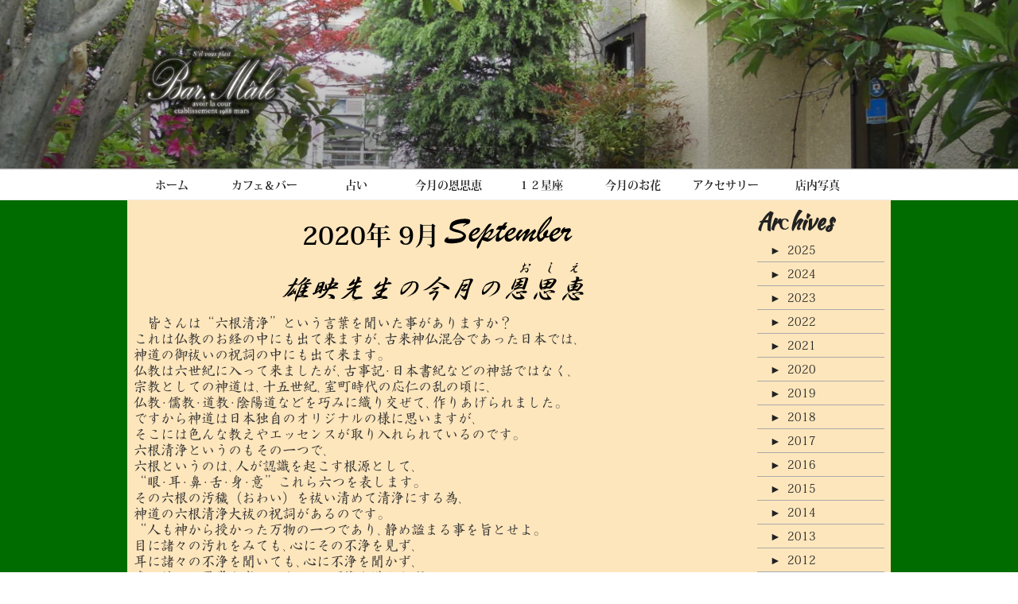

--- FILE ---
content_type: text/css; charset=utf-8
request_url: https://fonts.googleapis.com/css2?family=Kaushan+Script&display=swap&text=Copyright%20%C2%A92003%20-%202025%20Bar.Male.%20All%20Rights%20Reserved.
body_size: -25
content:
@font-face {
  font-family: 'Kaushan Script';
  font-style: normal;
  font-weight: 400;
  font-display: swap;
  src: url(https://fonts.gstatic.com/l/font?kit=vm8vdRfvXFLG3OLnsO15WYS5DF76ytV3MqUHt7rXORjjLht2WJkbo2IZ7-nkq-XxwqRpDY68PA&skey=31e8905c8b129a4e&v=v19) format('woff2');
}


--- FILE ---
content_type: text/css
request_url: https://yuei.org/wp-content/themes/Bar_Male_NEW/style.css?ver=1.0
body_size: 4846
content:
/*
 Template:twentyseventeen
 Theme Name:Bar.Male
 Description:twentyseventeenのカスタム
Author:KokiYoshioka
 Version:1.0
*/

html {
	font-family: "kozuka-mincho-pro",serif;
	line-height: 0;
	height:100%;
}
.custom-logo-link img{
	zoom:1.2;
}
.page-header,.entry-meta,.entry-header{
	display:none;
	text-transform: none;
}
.site-title,.entry-title{
    text-transform: none!important;
	font-size:3em!important;
	margin-bottom:8px;
}
h1{
	margin:0px;
	font-style: italic;
}
h2.widget-title{
	padding:0;
   text-transform: none;
	margin-bottom: 0em;
	font-size: 2em;
	font-family: 'Kaushan Script',kozuka-mincho-pro;
	font-display: swap;
}
h3{
	margin:0px;
	font-style: italic;
	margin-bottom:8px;
	padding:0;
}
.jaw_years a{
font-size:20px;
color:#FFF;
padding:0 8px;
background: rgb(99,157,36);
background: -moz-linear-gradient(0deg, rgba(99,157,36,1) 0%, rgba(0,108,0,1) 100%);
background: -webkit-linear-gradient(0deg, rgba(99,157,36,1) 0%, rgba(0,108,0,1) 100%);
background: linear-gradient(0deg, rgba(99,157,36,1) 0%, rgba(0,108,0,1) 100%);
filter: progid:DXImageTransform.Microsoft.gradient(startColorstr="#639d24",endColorstr="#006c00",GradientType=1);
}
.jaw_years a:after {
	content:"年";
}
.jaw_years ul{
border:1px #aaa solid;
}
.jaw_months:after{
	content:none!important;
}
.jaw_months a{
	font-size:12px;
	color:#000;
	background: #fee6bc;
	width:100%;
	border-bottom:1px #aaa dashed;
	padding-right:32px;
}
.widget ul li li{
	text-align:right;
}
.widget ul li{
	border-top:0px;
	border-bottom:1px #aaa solid;
	padding: 4px 0;
}
.widget-area a{
	display:inline-block;
	width:100%;
}

p {
	font-size: 1em;
	margin: 0;
	padding: 0;
}
.oshie p {
font-family:"ro-nikkatsu-sei-kai-std";
font-size: 1.08em;
line-height: 1.2em!important;
}
.fortune-telling{
	display:block;
	width:100%;
	height:auto;
	padding:0.5em;
}
.fortune-telling p{
	font-size: 0.8em;
}
.fortune-telling td{
	border:0!important;
}
/* Typography for Japanese Font */

html[lang="ja"] body,
html[lang="ja"] button,
html[lang="ja"] input,
html[lang="ja"] select,
html[lang="ja"] textarea {
	font-family:"kozuka-mincho-pro",serif;
}

html[lang="ja"] h1,
html[lang="ja"] h2,
html[lang="ja"] h3,
html[lang="ja"] h4,
html[lang="ja"] h5,
html[lang="ja"] h6 {
	font-weight: 700;
}
/*--------------------------------------------------------------
 osie
--------------------------------------------------------------*/
.title{
list-style:none;
display:flex;
justify-content: center;
align-items: center;
margin:0;
}
.oshie-title{
color:#000;
display:flex;
justify-content: center;
font-size:32px;
margin-bottom: 0;
}
h1{
	padding:0px!important;
}
.oshie-title0 {
	display:flex;
	justify-content: center;
}
.oshie-title-logo{
	width:25em;
	height: auto;
	margin-bottom:16px;
}
.solar {
width: auto;
height: 64px;
}
.signature{
display:flex;
justify-content: flex-end;
margin-bottom:2em;
}
.lunar {
width: 12em;
}
.lowest{
font-size:1.5em!important;
}
/*--------------------------------------------------------------
12.0 Navigation
--------------------------------------------------------------*/

.navigation-top .wrap {
	max-width: 1024px;
	padding: 0;
}

.main-navigation ul {
	background: #fff;
	list-style: none;
	margin: 0;
	padding: 0 0.5em;
	text-align: left;
}
.main-navigation span {
		font-size: 0.8em;/* メニュー英語文字サイズ */
		font-style: italic;
}
/*--------------------------------------------------------------
13.0 Layout
--------------------------------------------------------------*/

.wrap {
	margin-left: auto;
	margin-right: auto;
	max-width: 960px;
	padding-left:16px;
	padding-right:16px;
}
.page-one-column .panel-content .wrap{
	max-width: 960px;
}
.panel-content .wrap{
	padding:1em;
}

/*--------------------------------------------------------------
13.3 Regular Content
--------------------------------------------------------------*/

/*両サイド背景*/
.site-content-contain {
	background-color: rgb(0,108,0);
	position: relative;
}

#content .site-content {
	padding: 1em;
}
#content{
	padding: 0 !important;
	height:auto!important;
}
.content-area{
	margin: 0 auto;
	padding: 0 !important;
}
.site-content .wrap {
	background-color: #fee6bc;

}
#primary{
	padding: 0 !important;
}
#main .site-main{
	width:100%;
	padding:8px;
}
.entry-content{
	max-width:768px;
	margin:0 auto;
}
.single-post:not(.has-sidebar) #primary, .page.page-one-column:not(.twentyseventeen-front-page) #primary, .archive.page-one-column:not(.has-sidebar) .page-header, .archive.page-one-column:not(.has-sidebar) #primary{
	max-width: 768px;
}
.post-navigation{
	margin:1em 0 5em 0;
}
/* Hover effects */
.entry-title a,
.entry-meta a,
.page-links a,
.page-links a .page-number,
.entry-footer a,
.entry-footer .cat-links a,
.entry-footer .tags-links a,
.edit-link a,
.post-navigation a,
.logged-in-as a,
.comment-navigation a,
.comment-metadata a,
.comment-metadata a.comment-edit-link,
.comment-reply-link,
a .nav-title,
.pagination a,
.comments-pagination a,
.site-info a,
.widget .widget-title a,
.widget ul li a,
.site-footer .widget-area ul li a,
.site-footer .widget-area ul li a {
	-webkit-box-shadow: inset 0 0px 0 rgba(255, 255, 255, 1);
	box-shadow: inset 0 0px 0 rgba(255, 255, 255, 1);
}
.entry-content a:focus,
.entry-content a:hover,
.entry-summary a:focus,
.entry-summary a:hover,
.widget a:focus,
.widget a:hover,
.site-footer .widget-area a:focus,
.site-footer .widget-area a:hover,
.posts-navigation a:focus,
.posts-navigation a:hover,
.comment-metadata a:focus,
.comment-metadata a:hover,
.comment-metadata a.comment-edit-link:focus,
.comment-metadata a.comment-edit-link:hover,
.comment-reply-link:focus,
.comment-reply-link:hover,
.widget_authors a:focus strong,
.widget_authors a:hover strong,
.entry-title a:focus,
.entry-title a:hover,
.entry-meta a:focus,
.entry-meta a:hover,
.page-links a:focus .page-number,
.page-links a:hover .page-number,
.entry-footer a:focus,
.entry-footer a:hover,
.entry-footer .cat-links a:focus,
.entry-footer .cat-links a:hover,
.entry-footer .tags-links a:focus,
.entry-footer .tags-links a:hover,
.post-navigation a:focus,
.post-navigation a:hover,
.pagination a:not(.prev):not(.next):focus,
.pagination a:not(.prev):not(.next):hover,
.comments-pagination a:not(.prev):not(.next):focus,
.comments-pagination a:not(.prev):not(.next):hover,
.logged-in-as a:focus,
.logged-in-as a:hover,
a:focus .nav-title,
a:hover .nav-title,
.edit-link a:focus,
.edit-link a:hover,
.site-info a:focus,
.site-info a:hover,
.widget .widget-title a:focus,
.widget .widget-title a:hover,
.widget ul li a:focus,
.widget ul li a:hover {
	color: rgb(0,108,0);/*マウスオーバー時の文字色*/
	-webkit-box-shadow: inset 0 0 0 rgba(0, 0, 0, 0), 0 1px 0 rgba(0,0,255,0);/*マウスオーバー時の下線の太さと色*/
	box-shadow: inset 0 0 0 rgba(0, 0, 0, 0), 0 1px 0 rgba(0,0,255,0);/*マウスオーバー時の下線の太さと色*/
}
  /*１２星座占い
---------------------------------------------------------------------------*/

  .ranking_horoscope{
	width:100%;
   height:1080px;
	padding:2em 1em;
	margin:0 auto;
	border:4px double;
}

.ranking_horoscope h1{
	font-size:3em;
	margin:1em 0;
	text-align :center;
}
.ranking_horoscope h1 span{
  font-style: italic;
}
 .ranking_l{
	 width:50%;
	 float:left;
}
 .ranking_r{
	 width:50%;
	 float:right;
}
ol.ranking{
  counter-reset:list;
  list-style-type:none;
  text-align: center;
	padding: 0.5rem;
	margin:0;
}
ol.ranking li{
	width:8em;
	display: inline-block;
	position:relative;
	margin: 0.5em;
	font-weight: bold;
 	font-size:2em;
	border-bottom:solid 1px;
 	text-align: justify;
	text-align-last: justify;
}
ol.ranking li:before{
  counter-increment: list;
  font-style: italic;
  content: "No."counter(list);
  position: relative;
  font-size:0.5em;
  padding: 0px 1.5em 0px 0em;
}

.worst_title {
	font-size:2em;
	text-align:left;
	padding: 1em 0 0;
	margin:0;
}
.page_horoscope{
	margin-top:32px;
}
.page_title{
list-style:none;
display:flex;
justify-content: space-around;
align-items: center;
margin:0px;
}
.page_title li h3,h4{
	margin-bottom:0em;
}
.lucky h4{
	font-size:0.9em!important;
	padding: 0 1em;
	border-bottom:1px solid;
  }
.tarotbox:after {
    content: ".";
    height: 0;
    clear: both;
    display: block;
    visibility: hidden;
  }

  .tarotbox {
    zoom: 100%;
  }

  .tarotboxLeft {
    float: left;
    width: 240px;
    height: 260px;
	 text-align:center;
  }

  .tarotboxRight {
    float: right;
    /*leftでも可*/
    width: 100%;
    height: 260px;
    margin-left: -240px;
  }

  .tarotboxRightInner {
    height: 100%;
    margin-left: 240px;
  }

  .tarotleft {
    width: 100%;
    height: 100%;
    text-align: center;
    line-height: 1.25em;
    font-size: 12px;
    font-weight: bold;
  }
table {
    border-collapse: separate;
    border-spacing: 2px;
	margin:0;
}
  .tarotleft,
  td,
  th {
    border: 1px solid;
} 
  .tarotleft th {
	  vertical-align: middle;
	  text-align:center;
  }

  .tarotleft td {
    vertical-align: middle;
  }

  .tarotright {
    width: 100%;
    height: 100%;
    font-size: 12px;
    font-weight: bold;
    line-height: 1.2em;
  }

  .tarotright,
  .tarotright td,
  .tarotright th {
	  border: 1px solid;
  }

  .tarotright td {
    padding: 0 5px;
  }

  .note dt {
    position: relative;
  }

  .note dt span {
    position: absolute;
  }

  .note dd {
    padding-left: 4em;
  }
 .note {
    margin: 8px 0!important;
}
	
  /*今月のお花の画像ブロック
---------------------------------------------------------------------------*/
.monthly{
	width:100%;
	margin:0 auto;
	display: flex;              /* フレックスボックスにする */
    justify-content:space-around;
}
  /*各ボックスの設定*/

  section.list article {
    text-align: center;
    height: 464px;
    /*ボックスの高さ*/
    width: 336px;
    /*ボックスの幅*/
    border-radius: 10px;
    /*角丸のサイズ*/
    -webkit-box-shadow: 0px 2px 5px #bcbcbc;
    /*影の設定。それぞれ右へ、下へ、ぼかし幅、色の設定。*/
    box-shadow: 0px 2px 4px #bcbcbc;
    /*同上*/
    background-color: #FFF;
    /*背景色（古いブラウザだとここの色のみが出ます）*/
    background-image: -webkit-gradient(linear, left top, left bottom, from(#FFF), to(#e6e6e6));
    /*グラデーション*/
    background-image: -webkit-linear-gradient(#FFF, #e6e6e6);
    /*同上*/
    background-image: linear-gradient(#FFF, #e6e6e6);
    /*同上*/
    padding: 8px;
    /*ボックス内の余白*/
    margin:16px;
    position: relative;
    border: 1px solid #CCC;
  }
  /*ボックス内の段落タグ設定*/

  section.list article p {
    text-align: left;
    padding-left: 2em;
    color: #666;
    /*文字色*/
    font-size: 12px;
    /*文字サイズ*/
  }

  .jisage {
    padding-left: 2em;
    text-indent: -2em;
  }
  /*ボックス内のh1タグ設定*/

  section.list article h2 {
    background: none;
    -webkit-box-shadow: none;
    box-shadow: none;
    font-size: 100%;
    padding: 0;
    border-radius: 0px;
    color: #548b18;
    /*文字色*/
    border-bottom: 2px dotted #548b18;
    /*下線の幅、線種、色*/
    margin-bottom: 5px;
  }
figure{
	margin:0px;
}
figure img{
	max-height:320px;
}
  /**************************
/* 占い詳細ページへのリンク
**************************/
  .gridWrapper {
    padding: 32px 0;
	display:flex;
	justify-content: space-around;
  }
  .box {
	width:240px;
    padding: 12px 8px;
	border-radius:4px;
    background: #fff;
	margin:8px;
  }

  .box img {
	display:block;
	width:232px;
    border: solid 2px #EEEEEE;
  }

  .readmore {
	font-size:0.5em;
    text-align:right!important;
  }
  /**************************
/* ポシブル
**************************/
.school{
	margin:16px 0;
}
.school th{
	width:144px;
	height:112px;
	text-align:center;
	vertical-align:middle;
	padding:0!important;
	border:0;
}
.school td{
	vertical-align:middle;
}
.possible{
	display: inline-block;
	line-height: 80px;
	width:128px;
	height:80px;
	border-radius:50%;
	background:#000;
	text-align:center;
	font-style:normal;
	color:#FFF;
}

/*--------------------------------------------------------------
13.6 Footer
--------------------------------------------------------------*/
.site-footer {
	border-top: 0px solid #eee;/* footer線なし */
	margin-top: 0em;
	width:100%;
	color:#FFF;
	background: #333333;/*フッター背景*/
	position: static;/*←通常の位置*/
    bottom: 0; /*下に固定*/
}

.site-footer .wrap {
	padding-bottom: 1.5em;
	padding-top: 1.5em;
}

/* Site info */

.site-info, .site-info a{
	color: #FFF;
}
.site-info p {
	text-align: center;
	font-size: 1em;
	font-family: 'Kaushan Script', cursive;
	font-display: swap;
}

.site-info .sep {
	margin: 0;
	display: block;
	visibility: hidden;
	height: 0;
	width: 100%;
}
/*--------------------------------------------------------------
19.0 Media Queries
--------------------------------------------------------------*/
@media screen and (max-width: 768px) {
	br{
		display:none;
	}
	.ranking_horoscope h1{
		font-size: 2em;
	}
	ol.ranking li{
 	font-size:1.7em;
}
	.worst_title {
	font-size:1.7em;
}
}
@media screen and (max-width: 736px) {
    section.list article {
		float: none!important;
		margin:16px auto;
}
.oshie-title{
	font-size:1.5em;
}
.solar {
	width: auto;
	height: 48px;
}
	 .ranking_horoscope{
		 height:auto;
	}
ol.ranking li{
 	font-size:1.5em;
	width:6em;
}
	.worst_title {
	font-size:1em;
}
	.lowest{
	font-size:1em;
}
	.page_title li h3,h4{
		font-size:0.8em;
	}
.tarotbox:after {
      content: ".";
      height: 0;
      clear: both;
      display: block;
      visibility: hidden;
	
    }
    .tarotbox {
      zoom: 100%;
    }
    .tarotboxLeft {
      float: none;
      width: 240px;
      height: 260px;
      margin: auto;
    }
    .tarotboxRightInner {
      width: 100%;
      margin: 0;
      min-height: 245px;
      float: none;
    }
    .tarotbox:after {
      content: ".";
      height: 0;
      clear: both;
      display: block;
      visibility: hidden;
		margin:2em 1em;
    }
    .tarotright,
    .tarotright td,
    .tarotright th {
     border: 0px;
    }
}
@media screen and (min-width: 769px) {
  .wrap {
		max-width: 960px;/*記事・サイドバー・余白の全幅*/
	  	padding: 8px;
	}
	.has-sidebar:not(.error404) #primary {
   width: 768px;
}
	.navigation-top .wrap {
		max-width: 960px;/*メニューバー幅*/
		padding: 0.5rem 0;
	}
	.main-navigation li {
		border: 0;
		display:inline-block;
}
	.main-navigation a {
		display:block;
		padding: 0em;/* メニューの文字余白 */
		font-size: 1em;/* メニューの文字サイズ */
		text-align: center;/* メニューの文字センター */
		width: 7rem;/* メニューの幅 */
	}
	.main-navigation span {
		text-align: center;/* メニューの文字センター */
	}
}
@media screen and (max-width: 959px) {
	.has-sidebar:not(.error404) #primary{
		float: none;	
	}
	.has-sidebar #secondary {
		float: none;
		/*padding-top: 1em;*/
		padding-right:0.5em;
		width: 100%;/*サイドバー幅*/
	}
}
@media screen and (min-width: 960px) {
	.has-sidebar:not(.error404) .one_column #primary {
   width: auto;
	float:none;
}
	.has-sidebar #secondary {
		float: right;
		/*padding-top: 1em;*/
		/*padding-right:0.5em;*/
		max-width: 160px;/*サイドバー幅*/
	}

.site-header .menu-scroll-down{
	width:48px;
}
.site-info {
    float: left;
    width: 100%;
}
    section.list article {
		float: left;
}
}
/****************************
 印刷用スタイル
****************************/
@media print  {

.custom-header{
  display: none !important;
	}
  body{
    padding: 0mm;  
    margin: 0mm;   /* これが無いと余分な余白が入る */
  }
.entry-content{
	padding: 0mm;
    margin: 0mm;
    width:100%;
	}
	.wrap{
	padding: 0mm!important;
    margin: 0mm!important;
    width:100%!important;
	}
  div,article{
    padding: 0mm!important;
    margin: 0mm!important;
    width:100%!important;
  }
	.page_horoscope{
		page-break-before:always;
	}
		.page_horoscope_end{
		page-break-after:above!important;
	}
	  .tarotboxLeft {
    float: left!important;
    width: 240px!important;
	 text-align:center;
  }

  .tarotboxRight {
    float: right!important;
    /*leftでも可*/
    width: 100%;
    margin-left: -240px!important;
  }

  .tarotboxRightInner {
    height: 100%;
    margin-left: 240px!important;
  }
}

--- FILE ---
content_type: image/svg+xml
request_url: https://yuei.org/images/month/lunar/Lunar09.svg
body_size: 8000
content:
<?xml version="1.0" encoding="utf-8"?>
<!-- Generator: Adobe Illustrator 24.2.3, SVG Export Plug-In . SVG Version: 6.00 Build 0)  -->
<svg version="1.1" id="レイヤー_1" xmlns="http://www.w3.org/2000/svg" xmlns:xlink="http://www.w3.org/1999/xlink" x="0px"
	 y="0px" viewBox="0 0 236 64" style="enable-background:new 0 0 236 64;" xml:space="preserve">
<style type="text/css">
	.ドロップシャドウ{fill:none;}
	.光彩_x0020_外側_x0020_5_x0020_pt{fill:none;}
	.青のネオン{fill:none;stroke:#8AACDA;stroke-width:7;stroke-linecap:round;stroke-linejoin:round;}
	.クロムハイライト{fill:url(#SVGID_1_);stroke:#FFFFFF;stroke-width:0.3629;stroke-miterlimit:1;}
	.ジャイブ_GS{fill:#FFDD00;}
	.Alyssa_GS{fill:#A6D0E4;}
	.st0{fill:#CB2105;}
	.st1{fill:#C1352A;}
	.st2{fill:#D61A06;}
	.st3{fill:#FEFAF9;}
	.st4{fill:#FEFBFB;}
	.st5{fill:#CE240A;}
	.st6{fill:#A2352D;}
	.st7{fill:#F12D12;}
	.st8{fill:#D02412;}
	.st9{fill:#FDE4E4;}
	.st10{fill:#FADBD7;}
	.st11{fill:#CE463E;}
	.st12{fill:#CE2109;}
	.st13{fill:#C33220;}
	.st14{fill:#CC3B2C;}
	.st15{fill:#C63E2F;}
	.st16{fill:#C24C42;}
	.st17{fill:#D0392A;}
	.st18{fill:#FEF9F8;}
	.st19{fill:#CF2A1D;}
	.st20{fill:#C92515;}
	.st21{fill:#D5453D;}
	.st22{fill:#FDF5F4;}
	.st23{fill:#DA2213;}
	.st24{fill:#FEEFEF;}
	.st25{fill:#CD1D10;}
	.st26{fill:#D53E32;}
	.st27{fill:#F91205;}
	.st28{fill:#CB1810;}
	.st29{fill:#EB7D75;}
	.st30{fill:#FE473D;}
	.st31{fill:#DB4B41;}
	.st32{fill:#EB9892;}
	.st33{fill:#D42210;}
	.st34{fill:#D5392B;}
	.st35{fill:#D62A18;}
	.st36{fill:#D61B0B;}
	.st37{fill:#D83322;}
	.st38{fill:#D12C19;}
	.st39{fill:#E24232;}
	.st40{fill:#D62F1F;}
	.st41{fill:#CB1C0C;}
	.st42{fill:#DB3929;}
	.st43{fill:#CF1F0D;}
	.st44{fill:#CE3425;}
	.st45{fill:#E27D78;}
	.st46{fill:#CD3832;}
	.st47{fill:#D9270E;}
</style>
<linearGradient id="SVGID_1_" gradientUnits="userSpaceOnUse" x1="66" y1="-3.2683" x2="66" y2="-4.2683">
	<stop  offset="0" style="stop-color:#656565"/>
	<stop  offset="0.618" style="stop-color:#1B1B1B"/>
	<stop  offset="0.6292" style="stop-color:#545454"/>
	<stop  offset="0.9831" style="stop-color:#3E3E3E"/>
</linearGradient>
<g>
	<g>
		<path class="st0" d="M199.2,0c0.9,0,1.8,0,2.7,0c2.4,1,4.9,0.2,7.4,0.5c7.9,1.4,12.3,7.5,11.2,15.1c-0.3,2.2,1.6,3.5,1.3,5.5
			c0,5,0.1,10-0.1,14.9c-0.2,1.1-0.9,1.6-2,1.6c-1.4-0.2-2.9-0.4-4,0.8c-2.3,4.2-9.2,5.8-12.7,2.8c-2.4-2.1-1-5.3-1.9-7.9
			c0.3-1.6,1.2-2.5,2.8-2.9c2.5,0.1,5,0.5,8.2,0.9c-2.5-0.5-4.3-0.4-6.1-1.2c-1.1-4.1-0.8-4.4,3.2-4.6c-2.4-0.9-5.4-1.8-2.5-5.3
			c1-1.2-0.1-1.1-0.3-1.5c-1.5-2.7-0.2-3.8,2.3-4.3c-1.7,0.3-3.5,0.3-5.2-0.6c-1.3-0.6-2.3-1.5-2.2-3c0.1-1.7,1.3-2.2,2.8-2.3
			c2.1-0.2,4.1-1.1,6.3-1c0.6,0,1-0.3,0.4-0.2c0-0.3-0.1-0.5-0.5-0.5c-0.6-0.1-1.2-0.2-1.7-0.3c-6.8-2-13.8-0.5-20.6-0.8
			c-1.9-0.6-4.1-1-3.5-3.8c2.8-2,6-1.1,9.1-1.4C195.4,0.3,197.3,1,199.2,0z"/>
		<path class="st1" d="M160.5,64c0.2-1.8-1.4-3.6-0.3-5.5c1-1.2,1.9-2.5,3.5-2.8c2.2-0.4,4.3-0.6,6.4,0.3c1.3,0.8,1.1,2.6,2.1,3.6
			c1.5,1.9,2.8,0.8,4-0.4c2.9-2.7,5.7-0.4,8.5,0.2c0.6,0.4,1,0.9,0.8,1.7c-1.8,2.3-4.5,1.6-6.9,1.9c-3.9,0.6-8.1-1.1-11.9,1.1
			C164.7,64,162.6,64,160.5,64z"/>
		<path class="st2" d="M178.5,1.9c2.1,0,4.2-0.1,6.3-0.1c0.3,2,2.3,1.8,3.5,2.6c2.3,1.6,4.8,0.8,7.3,0.9c1.6,0.1,3.1,0,3.5,1.9
			c0.3,1.5-0.5,2.7-1.9,3.1c-5.9,1.8-6,7.1-7.1,11.7c-0.6,2.4-0.1,5.1-1.1,7.4c-0.9,2.1,0.4,3,2,3.8c2.8,2.5,1.2,4.5-0.7,6.5
			c-1.4,1.4-1,3.3-1.4,5c-0.3,1.4-0.3,3-2,3.6c-2.8,0.3-3.5-2.2-4.9-3.8c-0.5-1.1-0.5-2.2-0.4-3.4c0.1-1.4-0.1-2.9,0.7-4.7
			c-1.1,1.5-1.7,2.8-3.2,3.3c-1.1,0.3-2.2,0.3-3.2-0.3c-1.2-0.9-1.4-2.5-2.3-3.6c-0.6-1.5-2.5-2.5-1.7-4.5c3.2-1.1,6.9-1.5,8.7-5.2
			c0.3-0.5,0.5-0.9,0.1-0.4c0,0.1-0.5-0.2-0.8-0.2c-0.8-0.2-1.5-0.6-2-1.1c-1.1-2.1-5.5-1.7-4.2-5.6c1.4-1.3,2.9-0.9,4.5-0.5
			c1.7,0.4,3.2,0.3,4.1-1.5c0.3-0.3,0.6-0.7,1-0.9c0.1,0-0.2-0.2-0.5,0.2c-1.1,1.5-2.8,1.4-4.3,1.8c-0.9,0.1-1.7-0.1-2.6-0.3
			c-1.4-0.3-2.6-0.9-2.8-2.4c-0.3-1.7,1.1-2.2,2.3-2.8c0.9-0.5,2.5-0.2,2.3-2c0-0.6,0.2-1.2,0.5-1.7c0.6-0.7,1.4-1.1,2.3-1.1
			c-3.5-0.1-3.5-0.1-5.7-1.8C173.8,2.5,177.5,3.6,178.5,1.9z"/>
		<path class="st3" d="M190,34.2c-2.8,0-3.4-2.1-2.9-4c1.2-4.6,1.2-9.3,2.8-13.9c1.2-3.5,2.5-6.3,6.4-7.1c1-0.2,2.2-0.4,1.9-1.9
			c-0.3-1.5-1.6-1.1-2.5-0.9c-2.1,0.3-4.1,0.1-6.2,0.5c-2.7,0.6-2.2-1-1.2-2.5c7,0,14.1-1.6,21,0.9c-0.2,3.6-3.6,1.3-4.9,2.7
			c0.1,0.6,0.6,1.1,0.2,1.7c-0.8,0.5-2.4-0.5-2.6,1c-0.1,1.2,1.2,1.6,2.2,1.8c3.2,0.7,6.4,1.4,9.6,2.1c0.8,0.2,2,0.4,1.7,1.6
			c-0.3,1.2-1.4,0.6-2.2,0.5c-2.1-0.2-5.2-3.1-6.1,0.2c-0.6,2.2,3.6,1.6,5.4,2.7c0.5,0.3,1.2,0.2,1.2,1.3c-1.2,1.5-2.6-0.2-3.9-0.1
			c-1.2,0.1-2.9-1-3.2,1.1c-0.3,2,1.4,2,2.7,1.9c2.4-0.1,4.5,0.9,7.2,1.6c-2.4,2.9-5.2,1.8-7.3,1.3c-3.2-0.7-2.7,1-2.7,2.8
			c0.4,1.6-0.8,1.4-1.7,1.5c-2.5,0.4-5,0.8-7.6,0.1C194.2,30.8,192.1,32.4,190,34.2z"/>
		<path class="st4" d="M186.8,47.9c2-2.8-1.2-6.9,2.5-9.3c2.9-0.8,6.1,0.4,8.8-1.7c1.1-1.4,1.5-3.7,4.1-3.4c1.6,2,1.8,4.2,0.6,6.4
			c2.3,1,4.6,0.3,6.7,1.1c2,0.8,4.2,0.5,3.9-2.8c-0.1-1.5,0.2-2.7,2.2-2.3c0.5,0.5,1.2,0.7,1.4,1.4c-0.1,1.9,0.3,3.8,0.1,5.6
			c-0.3,2.1-0.3,4.5-3.2,5c-1.9-0.3-2.7-2.9-5.4-2.7c1.9,0.8,3.4,1.3,4.6,2.4c0.4,0.2,0.8,0.4,1.3,0.3c1.7-0.4,3.6-0.4,3.9,1.6
			c0.4,2.3-1.6,2.8-3.6,3.2c1.8,0.9,3.7,1.6,4.1,3.8c-1.8,3.3-3.2,3.8-6.7,2.1c-4.5-2.2-7.1-6.4-10.4-10.7c-2.7,5-6.4,8.8-10.9,11.7
			c-1.9,1.8-3.7,1.5-5.6,0c-1.6-1.4-1.4-2.8,0.1-4c1.7-1.1,3.6-1.9,4.7-3.5c-1.4,1.1-3.1,2.3-5.4,1.6
			C181.9,50.3,182.3,49,186.8,47.9z"/>
		<path class="st5" d="M213.7,47.7c2.3-1.6,1.1-4.1,1.5-6.2c0.3-1.6,0.1-3.2,1.2-4.5c0.9-0.4,1.8-0.6,2.7-0.9
			c0.6,0.3,1.2,0.6,1.7,0.9c0.6,5.5,0.3,11.1,0,16.6c-0.1,1.1-0.5,2.2-1.4,3c-0.2,0.7-0.6,0.6-1,0.3c-3-1.9-6.9-2.6-9-6
			c2.6-1.2,5.7,2.4,8.5-1.2c-1.9-0.5-3.6-0.8-5.2-1.2C212.8,47.8,212.9,47.3,213.7,47.7z"/>
		<path class="st6" d="M210,1.1c0.7-0.1,1.3-0.2,2-0.4c8.7,1.5,8.2,1.4,8.7,9.6c0.2,3.1,0,6.3,0,9.4c-1.2-0.7-2.6-1.6-2.1-3
			C221.5,8.2,215.3,4.9,210,1.1z"/>
		<path class="st7" d="M202.1,33.6c-1.6,1.1-1.8,3-2.7,4.5c-2-0.1-0.8-3.7-4-3.3c-1,0.1-1.4-3.6,1.1-4.9c2.8-0.7,5.3,1.3,8,0.8
			c0.4,0.1,0.5,0.3,0.4,0.7C203.6,31.7,202.4,32.1,202.1,33.6z"/>
		<path class="st8" d="M200.8,8.9c-1.3-1.2-3.1-2.3,0.6-2.8c2.6-0.4,5.3,0.6,7.9-0.7c0.6,0,1.2,0.1,1.8,0.1c0.8,0.5,2.2,0.5,2,1.9
			c-0.2,1.1-1.2,1-2.1,1.1C207.5,9,204.2,8.4,200.8,8.9z"/>
		<path class="st9" d="M204.9,31.4c-0.1-0.2-0.3-0.5-0.4-0.7c0.7-0.4,1.3-0.7,2-1.1c3.1,0.3,6.2,0.6,9.3,0.9
			c0.9,0.1,2.4-0.5,2.2,1.2c-0.2,1.3-1.4,1.2-2.5,1.1C211.9,32.3,208.4,31.9,204.9,31.4z"/>
		<path class="st10" d="M200.8,8.9c3.1-1.3,6.3-0.7,9.5-0.8c0.8,0,1.9,0.3,2.2-0.8c0.3-1.2-1.3-0.9-1.5-1.8c2.6-0.4,3.7,1,4.1,3.5
			c-3.6,0.3-7.1,0.6-10.6,0.9C203.5,8.7,202,9.3,200.8,8.9z"/>
		<path class="st11" d="M219.1,36c-0.4,1,0.7,2.7-0.9,3.1c-1.3,0.3-0.9-1.7-1.8-2.2c-0.3-0.3-0.6-0.6-0.8-1
			C216.7,36,217.9,34.8,219.1,36z"/>
		<path class="st12" d="M218.4,56.8c0.4-0.1,0.7-0.2,1-0.3c2,3.3,1.4,4.9-2.8,5.3c-4.9,0.4-9.8,0.3-14.7,0.4c-3.6,0.1-7.2,0-10.7,0
			c-1-1-1.6-2.1-1-3.6c4.4-4.5,9.6-8.4,11.3-16.3c2.5,6.6,5.7,11.2,10.6,14.4C214,58,216.3,60.2,218.4,56.8z"/>
		<path class="st13" d="M190.2,58.7c0.8,1.1,1.6,2.1,1,3.6c-2.3,1.4-3.8-0.3-5.6-1.3c-0.2-0.3-0.5-0.5-0.7-0.8c0-0.6,0-1.1,0.8-0.7
			C187.4,60.8,188.8,59.6,190.2,58.7z"/>
		<path class="st14" d="M164.3,56.7c-1.2,1-2.4,2.1-4.1,1.8c-0.6-10.2-0.9-20.4-0.1-30.7c0.6-0.4,1.2-0.3,1.7,0
			c1.6,2,1.9-0.2,2.6-0.9c2.2-2.1,4.3-2.2,6,0.6c0.5,1.2,0.7,2.4,0.4,3.6c0,0.5-0.1,1-0.1,1.5c0,1.9-0.8,3.2-2.5,4
			c-2.6,0.4-2.6,2.2-2.4,4.3c0.3,4,1.3,7.9,0.5,11.9C166.1,54.5,165.7,55.8,164.3,56.7z"/>
		<path class="st15" d="M161.5,29c-0.5-0.4-0.9-0.8-1.4-1.1c-0.8-5.6-0.8-11.3-0.5-17c0.6-0.6,1.3-0.6,2-0.3
			c6.9,5.4,2.2,11.7,1.3,17.7C162.9,28.8,162.1,29,161.5,29z"/>
		<path class="st16" d="M161.2,10.8c-0.5,0-1.1,0-1.6,0c-0.7-9.8-0.7-8.5,8.5-9c0.7,0,1.5,0.1,2.2,0.2c1.7,0.8,1.9,1.8,0.4,3
			c-1.8,0.8-4.5-2.7-5.6,1.2C163.3,7.3,164.1,10.6,161.2,10.8z"/>
		<path class="st17" d="M170.3,4.5c1.1-0.8,0.7-1.7,0.1-2.5c2.7-0.3,5.4-0.7,8.1-0.1c0.6,1.3,1.1,2.7-1.2,2.3
			c-1.2-0.2-1.9,0.1-2.4,1.2c-1.3,1.5-2.7,1.5-4.3,0.5C170.2,5.5,170.1,5.1,170.3,4.5z"/>
		<path class="st18" d="M164.3,56.7c0.8-6.3,0.6-12.6-0.2-18.9c-0.1-0.9-1.5-2.3,0.1-3c1.6-0.7,2.3,0.7,3.2,1.7
			c2.9,0.4,6-0.2,8.4,2.2c1.2,0.7,2.4,0.2,3.6,0c1.5,0,2.9,0.2,3.5,1.9c0.1,1.2,0.1,2.3,0.2,3.5c2.3,3.3-0.8,7.1,1.2,10.4
			c0,0.7-0.1,1.4-0.4,2c-2.4,2.7-5.7,0.7-8.5,1.6c-0.4,0-0.8-0.1-1.2-0.1c-1.3-0.5-2.7-0.3-3.8-1.3
			C168.3,56.1,166.3,58.1,164.3,56.7z"/>
		<path class="st19" d="M174.9,56.8c2.7-0.8,5.3,0.2,8,0c1.2-1.3,2.4-2.9,3.7-0.1c-2.3,0.3-2.1,1.5-0.9,2.9
			c-0.3,0.2-0.6,0.5-0.8,0.7c-2.7,0.5-5.5-2.3-8.2,0.2C173.8,60.3,173.7,58.8,174.9,56.8z"/>
		<path class="st20" d="M174.9,56.8c0,1.5,0.3,2.8,1.8,3.6c-1.8,2.3-3.6,3.5-5.4,0c-1.6-3.2,0.7-3.4,2.9-3.7
			C174.4,56.6,174.6,56.6,174.9,56.8z"/>
		<path class="st21" d="M174.1,56.7c0.1,2.1-3.7,1.1-2.9,3.7c-1.8-0.8-1.7-2.1-0.9-3.6C171.5,56.1,172.8,56,174.1,56.7z"/>
		<path class="st22" d="M170.4,5.4c1.5,0,3,0,4.5,0c2.4,1.1,4.9,0.4,7.4,0.8c1,0.1,2.3-0.2,2.4,1.2c0.1,1.8-1.5,0.9-2.3,1.1
			c-1.3,0.3-2.6,0.3-3.9,0.4c-3.2,1.5-6.7,0.1-11,1.7c4.4-0.9,7.7-1.8,11,0c1,0.5,3-0.3,2.8,1.9c-0.2,1.5-1.6,1.6-2.8,1.4
			c-1.8-0.3-3.5,0.1-5.1,0.8c1.2,2.3,3.4,1.1,5,1.6c1.5,0.9,3.2-0.3,4.7,0.7c0.8,2.8-0.9,3.5-3.1,3.2c-2-0.2-3.9-0.8-5.9-1.3
			c-1.7,1.7,1.3,3.3,0.2,5c-1.5,2-3.3,2.9-5.5,0.9c-0.4-0.6-0.5-1.2-0.6-1.9c-0.1-0.5,0.2-1.2-0.5-1.5c-0.6,0.5-0.4,1.2-0.6,1.8
			c-0.6,1.5-1.2,3.1-2,4.6c0,0.1-0.1,0.3-0.1,0.4c-0.3,1.5,0.8,3.9-1.5,4.1c-1.8,0.2-1.4-2.3-2-3.5c1.4-3.8,1.3-8.1,3.3-11.8
			c0.8-1.4-0.4-1.8-1.3-2.2c-1.7-0.8-2-2.4-2.2-4.1c1-1.8,0.9-4.2,2.8-5.6C166.2,3.5,168.3,4,170.4,5.4z"/>
		<path class="st23" d="M196.5,29.9c-0.2,1.5-0.3,3.1-0.4,4.5c2,0.7,1.8-1.3,2.8-1.7c1,1.8-0.7,3.8,0.6,5.4c0.1,0.3,0.3,0.7,0.3,0.8
			c-1.5,1.7-8.8,1.5-10.4-0.3c0-1.5,4-2.4,0.8-4.5C189.9,29.7,191.4,28.7,196.5,29.9z"/>
		<path class="st24" d="M169.6,31.5c0-1.1,0-2.3,0.1-3.4c1.3-3.5,4.3,0.1,6.1-1.4c1.1-1.5,2.9-1.7,4.5-2.3c1.1-0.3,2.2-0.9,3.4-0.4
			c0.7,0.3,1.5,0.4,1.5,1.3c0,0.7-0.2,1.8-1.1,1.7c-2.9-0.2-3.9,2.1-5.4,3.8c-1.9,2.1-4.3,0.7-6.5,0.8
			C171.2,32.3,170.4,32.3,169.6,31.5z"/>
		<path class="st25" d="M178.5,10.6c-3.7-0.4-7.1,0.5-10.3,2.1c-1,0.5-1.9,1.2-2.8,0.4c-0.8-0.7-1-1.6-0.5-2.8
			c0.4-1.2,0.6-2.3,2.2-2.2c3.8,0.3,7.6,0.5,11.5,0.8C178.5,9.5,178.5,10.1,178.5,10.6z"/>
		<path class="st26" d="M175.8,38.7c-3,0-6.1,0.6-8.4-2.2c1.1-1.3,2.2-2.6,2.3-4.4c1.5,1.7,4,1.6,5.6,3.1
			C178.2,36,175.9,37.5,175.8,38.7z"/>
		<path class="st27" d="M182.8,40.7c-1.6,0.2-2.6-0.8-3.5-1.9c0.8-2,1.7-4.1,2.6-6.5C183.4,35.1,184.6,37.7,182.8,40.7z"/>
		<path class="st28" d="M183.1,54.9c-0.7-3.6-0.2-7.2-0.1-10.8c1.3,1.2,2.5,2.5,3.8,3.7c-1.6,1.5-5.3,2.5-1.1,5.3
			C186.1,55.3,186,55.4,183.1,54.9z"/>
		<path class="st29" d="M173.9,23.3c-2.2-1.5-1.4-2.9,0.2-4.3c0.5,2.8,2.7,2.5,4.7,2.7c1.2,0.2,1.1,0.3-0.2,1.7
			c-0.4,0.4-0.9,0.8-1.5,0.9C175.8,24.5,174.6,24.5,173.9,23.3z"/>
		<path class="st30" d="M183,17.1c-1.5-0.6-3.2,0.3-4.7-0.7c2.2,0.5,3.6-2,6.1-1.3c1.9,0.6,2.8,1.6,3.6,3.2
			C185.7,19.3,184.9,16.3,183,17.1z"/>
		<path class="st31" d="M176.6,23.5c0.6,0,1.3,0,1.9,0c0.6,0.3,1.1,0.6,1.7,0.8c-1.4,0.9-2.4,2.3-3.2,3.7c-1.1,0.3-2.6,1-3.1-0.5
			C173.2,25.3,175.2,24.5,176.6,23.5z"/>
		<path class="st32" d="M175.4,35.2c-2-0.8-5.5,1.1-5.6-3.1c-0.1-0.2-0.2-0.4-0.2-0.6c0.9,0,1.7,0,2.6,0.1
			C172.4,33.5,174.9,33.4,175.4,35.2z"/>
		<path class="st33" d="M203,17.2c-3.7-0.3-6.2-1.1-8.7-0.5c-0.7,0.2-1.9,0.1-2.2-1c-0.3-1,0.5-1.6,1.1-2.2c3.6-3.5,8.2-3,11,1.3
			c0.3,0.4,0.4,1.2,0.2,1.7C204,17.8,202.8,17.2,203,17.2z"/>
		<path class="st34" d="M194.7,19.8c2.7-1.5,5.5-0.5,8.3-0.2c0.9,0.1,1.9,0.4,1.4,1.6c-0.4,0.8-0.5,2-2.1,1.7
			c-3.2-0.5-6.5-0.8-9.7-1.2C192.8,20.6,194.2,20.6,194.7,19.8z"/>
		<path class="st35" d="M200.7,28.2c-2.6-0.4-5.3-0.8-7.9-1.3c-1.2-0.2-2-1-1.6-2.2c0.4-1.1,1.4-0.6,2.3-0.4
			c2.6,0.5,5.2,0.7,7.9,1.1c1,0.1,2.4-0.1,2.1,1.5C203.1,28.2,202.3,29.2,200.7,28.2z"/>
		<path class="st36" d="M194.7,19.8c-0.2,1.2-1.1,1.6-2.1,2c-2.3-0.3-1.5-2.2-1-2.8C192.8,17.6,193.4,20.4,194.7,19.8z"/>
		<path class="st37" d="M183.1,54.9c0.8-0.6,2.6,0,2.6-1.8c2.9-2.1,5.6-4.6,10.1-4.3c-2.8,3.4-5.3,6.4-9.2,7.8
			c-1.3-1.2-2.5-0.3-3.7,0.1C182.9,56.1,183,55.5,183.1,54.9z"/>
		<path class="st38" d="M213.7,47.7c-0.3,0.2-0.6,0.5-1,0.7c-3-1.1-7.8,0.4-7.6-5.6C208.7,43.3,213.2,41.8,213.7,47.7z"/>
		<path class="st39" d="M199.3,43c-3.3,2.4-6.4,2.7-9.4,3.7C190.9,42.7,190.9,42.7,199.3,43z"/>
		<path class="st40" d="M176.6,23.5c-0.4,0.8-0.6,1.6-1.1,2.3c-2,2.5,0.2,2.1,1.5,2.3c-1.5,1.5-3.1,1.5-4.7,0.3
			c-0.9-0.7-1.7-1.3-2.7-0.2c-1.5-2-3-1.5-4.6-0.1c-0.1-1.9,0-3.7,0.9-5.4c1.9-0.8,2.4,1,3.4,1.8c2,1.7,3-0.6,4.5-1
			C174.8,23.4,175.8,22.6,176.6,23.5z"/>
		<path class="st41" d="M170.4,5.4c-2.1-0.1-4.2-0.1-6.3-0.2c1.7-3.9,3.9-3.2,6.3-0.7C170.3,4.8,170.4,5.1,170.4,5.4z"/>
		<path class="st42" d="M174,54.6c-0.9-0.1-2.1-0.2-3.3-0.3c-1.1,0-2.7,1.2-2.9-0.7c-0.2-1.6,0.7-3.3,2.6-3.5
			c2.6-0.3,5.3-0.3,7.9-0.2c2.2,0.1,1.9,1.9,1.9,3.3c0,2.1-1.3,1.3-2.5,1.2C176.6,54.4,175.4,54.6,174,54.6z"/>
		<path class="st43" d="M166.7,42.4c-0.2-1,0-1.8,1.2-1.8c3.9-0.2,7.5,1.4,11.3,1.9c1.6,0.2,1.2,1.8,1,2.9c-0.3,1.5-1.4,2.2-2.9,2.1
			c-2-0.2-4-0.6-6-0.9c-0.5-0.7-0.5-1.5-0.9-2.2C169.4,43.5,167.7,43.5,166.7,42.4z"/>
		<path class="st44" d="M172.1,43.3c3.4,2,0.4,2.5-0.8,3.4c-1.7-0.2-4.7,1.6-3.7-2.5C168.9,43.1,170.6,43.8,172.1,43.3z"/>
		<path class="st45" d="M172.1,43.3c-1.2,2-2.8,1.6-4.5,0.9c-0.6-0.4-1-1-0.8-1.7C168.6,42.6,170.5,41.9,172.1,43.3z"/>
		<path class="st46" d="M169.4,24.3c-1.5,0.1-2.5-0.8-3.4-1.8c-0.2-1.4,0.5-2.5,0.9-3.7c3.9-0.9,1.4,2.6,2.5,3.6
			C169.4,23.1,169.4,23.7,169.4,24.3z"/>
		<path class="st47" d="M169.3,22.5c-1.1-1-0.4-3.2-2.5-3.6c0-2,1-1.7,2.4-1.2c1,0.4,1.6,0.8,1.2,2
			C170.1,20.6,169.7,21.5,169.3,22.5z"/>
	</g>
	<g>
		<path d="M147,41.5c1.3-0.7,2.6-2.8,4-6.2c1.4-3.4,2.3-6,2.8-8.1c-0.9,0.3-1.8,0.4-2.8,0.4c-0.4,0-0.8-0.1-1.2-0.4s-0.8-0.6-0.9-1
			v-0.1c1.4,0,3.2-0.3,5.4-1c0.7-3.3,1.1-5.5,1.1-6.6c0-0.5-0.1-0.9-0.3-1.2c-0.2-0.3-0.5-0.5-0.7-0.8v-0.1c2.4,0.5,3.5,1.3,3.5,2.3
			c0,0.8-0.4,2.8-1.1,5.9c0.4-0.1,0.8-0.3,1.1-0.4c0.3-0.1,0.5-0.3,0.5-0.5l-0.6-1c0.3,0.3,0.8,0.5,1.7,0.7c0.5,0.1,1,0.1,1.6,0.2
			c0.6,0,0.8,0.3,0.8,0.8c0,0.4-1.8,1.2-5.5,2.3c-2.5,10-5.3,15-8.3,15C147.4,41.8,147.1,41.7,147,41.5z M153.5,45
			c-0.1,0-0.4-0.3-0.8-0.8c-0.4-0.5-0.6-1-0.6-1.4c0-0.3,0.3-0.8,0.8-1.5c0.6-0.7,1-1.4,1.3-2c1-2.1,1.5-3.7,1.5-4.6
			c0-0.3-0.3-0.5-0.9-0.8v-0.1c0.9-0.7,1.7-1,2.4-1c0.3,0,0.6,0.1,0.9,0.3c0.3,0.2,0.5,0.4,0.5,0.5c0,0.2-0.3,1.2-0.9,2.8
			c2.4,1.7,3.7,3.6,3.7,5.9c0,0.8-0.2,1.3-0.7,1.3c-0.4,0-0.7-0.3-0.9-1c-0.2-0.6-0.5-1.2-0.8-1.7c-0.9,0.9-1.9,1.8-3.2,2.8
			C154.6,44.6,153.8,45,153.5,45z M157.3,37.6c-0.3,0.8-0.6,1.5-1,2.1c-0.4,0.6-0.7,1.2-1,1.8c1.5-0.7,2.6-1.3,3.2-2
			C158.1,38.7,157.7,38.1,157.3,37.6z M159.2,27.9c1.5-0.6,3-2.2,4.2-4.7c1.3-2.5,1.9-4.3,1.9-5.5c0-0.2-0.1-0.4-0.2-0.5
			c-0.2-0.2-0.3-0.3-0.3-0.5c0.3-0.3,0.6-0.4,0.9-0.4c0.6,0,1.2,0.1,1.8,0.4s0.9,0.7,0.9,1.3c0,0.9-0.9,2.9-2.7,5.8
			c-1.8,2.9-3.6,4.4-5.5,4.4C159.9,28.2,159.5,28.1,159.2,27.9z M165.7,47.6c-0.6,0-1-0.5-1.4-1.5s-0.5-2-0.5-3
			c0-1.1,0.1-2.3,0.3-3.6c0.2-1.3,0.3-2.6,0.3-3.9c0-5.5-0.1-8.5-0.4-9c1.7,0,2.5,1.6,2.5,4.8v11.4c0.8-0.1,2-0.3,3.7-0.7
			c-0.1-0.4-0.2-0.9-0.2-1.4c-0.4,0.3-1.4,0.7-3.1,1.3c1.2-0.9,2.2-1.9,3.1-3v-1.1c-0.2,0.1-0.5,0.2-0.8,0.3s-0.6,0.2-0.8,0.2
			c-0.4,0-0.7-0.2-0.9-0.7c-0.2-0.5-0.2-0.8-0.2-1v-0.3c1.7-1.8,2.6-2.8,2.8-3v-1.1c-0.3,0.1-0.7,0.1-1.2,0.1
			c-0.3,0-0.7-0.1-1.1-0.4c-0.5-0.3-0.7-0.5-0.7-0.7c1.5-0.4,2.5-0.7,3-1c0-1.7-0.3-2.7-1-3.2V27c1.5,0,2.4,0.2,2.9,0.6
			c0.4,0.4,0.7,0.9,0.8,1.7c0.9-0.3,1.3-0.4,1.4-0.4c0.4,0,0.8,0.1,1.2,0.3c0.4,0.2,0.6,0.4,0.6,0.7c0,0.4-0.4,1-1.2,1.7
			c-0.8,0.7-1.5,1.4-2.1,1.9v1.3c0.8-0.2,1.3-0.3,1.5-0.3c0.1,0,0.4,0.1,0.7,0.3s0.5,0.4,0.5,0.7c0,0.4-0.4,1-1.1,1.8
			c-0.7,0.8-1.3,1.3-1.7,1.7c-0.1,0.8-0.1,1.4-0.1,1.8c0,0.4-0.1,0.8-0.1,1.2c0.9,0,1.8-0.1,2.8-0.2c0.9-0.1,1.7-0.2,2.2-0.2
			c0.4,0,1,0.2,1.8,0.7c0.9,0.5,1.3,0.9,1.3,1.4c0,0.4-0.6,0.6-1.8,0.6c-0.3,0-1.1-0.1-2.5-0.3c-1.4-0.2-2.5-0.3-3.2-0.3
			c-0.6,0-1.4,0.1-2.5,0.4c-1.1,0.3-1.9,0.4-2.3,0.4c-0.6,0-1.1,0-1.4-0.1c0,0.6-0.1,1.3-0.2,2.1C166.2,47.2,166,47.6,165.7,47.6z
			 M165.8,26.1v-0.1c1-0.2,1.7-0.5,2.1-0.7c0.8-0.6,1.5-1.4,2.2-2.4c0.7-1.1,1-1.8,1-2.2c0-0.8,0-1.4-0.1-1.8c1.8,0.5,2.7,1,2.7,1.7
			c0,0.8-0.4,1.6-1.2,2.3c-0.8,0.7-1.5,1.3-2.1,1.9c0.7-0.1,1.5-0.4,2.3-0.7c0.9-0.3,1.5-0.5,2-0.5c0.3,0,0.8,0,1.5,0.1
			c0.7,0.1,1.1,0.3,1.1,0.6c0,0.8-0.4,1.2-1.3,1.3c-0.9,0.1-1.8,0.1-2.6,0.2c-0.3,0-1.1,0.2-2.6,0.6c-1.7,0.5-2.6,0.8-2.8,0.8
			C167.2,27,166.5,26.7,165.8,26.1z"/>
		<path d="M201.3,38.6v-0.1c0.8-0.2,1.6-0.5,2.3-1c-0.4-0.5-0.6-1.2-0.6-1.9c0-1.4,0-2.8,0.1-4.2c0-1.4,0.1-2.8,0.1-4.2
			c0-1.3-0.1-2.5-0.3-3.6l1.3,0.1c0.6,0,1.4-0.2,2.2-0.6c0.8-0.4,1.7-0.6,2.6-0.6c1.1,0,1.7,0.6,1.7,1.8l0.1,7.6
			c0.8,0.1,2.1-0.1,4.1-0.5c-0.6-1.6-1.2-3.8-1.8-6.8c0.4,0,0.7,0.1,1,0.3c0.3,0.2,0.6,0.3,1,0.4c0.2,0,1.6-0.4,4.1-1.1v-3.6
			c0-2.6-0.4-4.1-1.1-4.6v-0.1c0.8,0.1,1.7,0.3,2.6,0.8c0.9,0.4,1.3,1,1.3,1.6c0,0.6-0.1,2.4-0.3,5.5c2.2-0.4,3.7-0.6,4.6-0.6
			c0.6,0,1.3,0.2,2.2,0.7c0.9,0.5,1.3,1,1.3,1.5c0,0.4-0.5,1.1-1.4,2c-0.9,0.9-1.7,1.7-2.4,2.4c1.4,0,2.4,0,3-0.1
			c0.6,0,1.1-0.1,1.5-0.1c0.3,0,0.7,0.2,1.4,0.5c0.7,0.3,1,0.7,1,1c0,0.4-0.2,0.5-0.6,0.5s-0.8,0-1.1,0c-0.4,0-1.2-0.1-2.5-0.3
			s-2.7-0.3-4.1-0.3c-1.3,0-2.6,0.1-3.8,0.4c-0.7,4.2-2,7.6-3.7,9.9s-3.7,3.6-6,3.6c-0.5,0-0.9,0-1.2-0.1c2.4-0.9,4.3-2.6,5.7-5.2
			s2.3-5.1,2.8-7.4c-2.6,0.7-4.1,1.1-4.5,1.1c-1.2,0-2.3-0.3-3.1-0.8c0,0.5,0,1.2,0.1,2.1c0,0.9,0.1,1.7,0.1,2.4
			c0,0.4-0.1,0.8-0.3,1.5s-0.5,0.9-0.9,0.9c-0.6,0-1.2-0.8-1.7-2.4c-2.8,2.2-4.5,3.3-5.1,3.3c-0.4,0-0.7-0.2-1.1-0.6
			S201.3,38.8,201.3,38.6z M208.3,25.1c0-0.9-0.2-1.4-0.7-1.4c-0.4,0-1.4,0.4-2.8,1.2c0.5,0.9,0.7,2.2,0.7,3.9
			c0.9-0.6,1.6-0.8,2.1-0.8c0.1,0,0.3,0,0.4,0.1c0.1,0,0.2,0.1,0.4,0.1V25.1z M208.3,30.3c-1.3,1.3-2.3,2.2-3,2.7l-0.1,3.5
			c1.7-1,2.7-1.8,3.1-2.5V30.3z M207.1,29.6c-0.3,0-0.9,0.1-1.7,0.4l-0.1,2.4c0.4-0.3,0.9-0.8,1.3-1.5
			C207,30.3,207.2,29.8,207.1,29.6L207.1,29.6z M219,25.2c-0.5,0.1-1,0.3-1.5,0.5c-0.5,0.2-0.9,0.3-1.3,0.3h-0.5
			c0.3,0.9,0.5,1.8,0.6,2.6c0.1,0.8,0.3,1.5,0.4,2.1c0.5-0.1,1.1-0.2,1.9-0.4C218.8,27.9,219,26.2,219,25.2z M224.5,24
			c-0.5,0-1.5,0.2-3,0.5c-0.2,1.9-0.4,3.7-0.6,5.3l1.8-0.3c0.7-0.7,1.4-1.6,2.1-2.7c0.7-1.1,1.1-1.8,1.1-2.2
			C225.9,24.2,225.4,24,224.5,24z M228.3,44.5c-0.4-0.4-0.8-0.8-1.2-1.5s-1-1.2-1.8-1.8h1c-0.6-1.5-1.9-2.9-3.9-4.4v-0.1
			c2.8,0.6,5,1.7,6.7,3.3c1.6,1.5,2.5,3.3,2.5,5.1c0,0.9-0.2,1.4-0.7,1.4c-0.5,0-0.9-0.2-1.3-0.7C229.1,45.5,228.7,45,228.3,44.5z"
			/>
	</g>
</g>
<g>
	<path d="M11.3,23c0.8,0.1,1.6,0.3,2.3,0.8c0.6,0.2,1.1,0.6,1.5,1.4l3-1.3l1.3-0.1c0.4,0.1,0.9,0.4,1.4,0.9c0.3,0.1,0.2,0.3-0.1,0.6
		c-0.8,0.7-1.4,1.4-2,2.1l1.3-0.3l1,0.4c0.9,0.4,0.8,0.9-0.4,1.4c-0.6,0.3-1.3,0.9-2.3,1.6l1.9-0.1c2.1-0.2,3.8-0.4,5.3-0.8
		c0.3,0.2,0.7,0.3,1,0.5c0.8,0.4,1.3,0.7,1.3,0.9c0,0.8-0.6,1.2-1.8,1.3c-0.8,0-1.4,0-1.9-0.1c-0.5,0.1-1,0.1-1.5,0.1
		c-0.4,0.8-0.9,1.5-1.5,2c1,0.7,1.5,1.5,1.6,2.5c1.1,0.7,2.2,1.4,3.4,2.3c1.9,1.2,3.2,2.6,3.9,4.3c0,0.5-0.3,0.7-1,0.6
		c-3.3-1.8-5.8-3.4-7.5-4.6c-0.3,0.3-0.8,0.8-1.5,1.4c-1.8,1.6-4.2,3.3-7,5.1c-0.3,0.3-0.6,0.4-1,0.3c-0.6,0-1.1-0.4-1.6-1.1
		c-0.7-1.2-1-2.5-1-3.9v-0.9c0.2-1.3,0.3-2.1,0.3-2.5c0-1.1,0-2.1,0.1-3c-1,0.7-2.5,1.3-4.4,2l-1.8-0.1c-0.7-0.3-1.3-0.7-1.8-1
		c0-0.1,0.3-0.1,0.9-0.1L8.4,33c2.1-0.8,3.5-1.3,4.1-1.5l-0.4-1.1c0.2-1.8,0.3-3.3,0.3-4.5c0-0.6-0.2-1-0.6-1.4
		c-0.6-0.5-1-1.1-1.4-1.8L11.3,23z M12.3,33.9c-0.3,0.4-0.4,1-0.5,1.8c-0.2,0.8-0.3,2.1-0.3,3.9v1.6c0,0.3,0.1,0.8,0.4,1.5h0.5
		c2.6-0.8,5.1-2.3,7.5-4.5c-0.3-0.1-0.6-0.3-1.1-0.8c-0.5-0.4-0.8-0.7-1-0.8l-1,0.5c-0.8,0.1-1.4,0-2-0.1l-0.3-0.3
		c0.3-0.2,0.6-0.5,1.1-0.9c0.2-0.2,0.3-0.3,0.3-0.5l-1.1-1.3c0.6-0.2,1.4-0.1,2.5,0.1c0.5-0.5,0.9-1,1.1-1.6
		C15.8,33,13.8,33.4,12.3,33.9z M20.4,19.9c0.4,0.2,0.8,0.5,1.1,1c0.2,0.3,0,0.5-0.4,0.9c-0.6,0.3-1.1,0.4-1.6,0.5
		c-0.5,0.1-1.3,0.3-2.3,0.5c-0.3,0.1-0.5,0.1-0.6,0c-0.4-0.1-0.8-0.1-1.3-0.1c-0.8-0.1-1.7-0.4-2.5-0.9c-0.4-0.3-0.5-0.5-0.4-0.6
		c0.3-0.3,1-0.4,1.9-0.4c1.7-0.4,3.1-0.8,4.4-1.1C19.4,19.6,20,19.7,20.4,19.9z M14.9,30.9c0.6-0.1,1-0.4,1.3-0.9
		c-0.4,0-0.8,0-1.1,0C14.8,30.3,14.8,30.6,14.9,30.9z M14.9,28.4c0.4,0,0.8-0.1,1-0.4c0.4-0.8,0.9-1.5,1.5-2.3l-1.1,0.1
		c-0.5,0-0.9,0-1.3,0L14.9,28.4z M20.6,35.8c-0.1-0.4-0.2-0.7-0.4-0.9c-0.2,0.1-0.4,0.2-0.6,0.4C20,35.4,20.3,35.6,20.6,35.8z"/>
	<path d="M96.6,21c0.7,0.4,1,1,1,1.9v0.3c-0.6,2.1-0.9,4.3-1,6.6l0.1,3.9c0.4,4.1,0.7,7,0.8,8.9c0,0.7-0.2,1.4-0.5,2.1
		c-0.3,0.6-0.8,0.9-1.8,1c-0.9,0-2-1.2-3.1-3.6c-1.3-2.6-2-4.4-2.4-5.4c-0.1-0.5-0.1-0.8,0-1c0.2,0.2,0.4,0.5,0.8,1.1
		c1.1,1.9,2.3,3.2,3.5,3.9c0-0.2,0.1-0.6,0.4-1.4c0.2-2.7,0-4.6-0.4-5.8L92.6,34l-1.4,0.3l-1.8-0.1c-0.9-0.3-1.7-0.8-2.3-1.3
		l-0.1,1.4c-0.8,3.3-1.6,5.6-2.5,6.8c-0.9,1.2-2.2,2.1-3.8,2.8l0.6-1.3c1.3-2,2.3-4.5,2.9-7.5c0.5-3.1,0.8-5,0.8-5.8
		c-0.1-1.4-0.3-3.3-0.6-5.5c0.1-0.1,0.3,0,0.5,0.1c1,1.1,1.7,2.3,2.1,3.6c1.3-0.5,2.7-0.8,4.4-1l1.5,0.4c0.3,0.1,0.5,0.2,0.8,0.3
		l0.1-3.3c0.1-0.6,0.1-1.1,0-1.5c-2,0.1-3.5,0.2-4.6,0.4c-1.3,0.3-2.3,0.5-2.9,0.8c-0.8,0.1-1,0-0.5-0.4c2.3-1.8,4.7-2.7,7.3-2.8
		C94.8,20.3,96,20.5,96.6,21z M87.3,32.5c1.3-0.2,2.3-0.2,3.1-0.1h1.4c0.5,0,0.9,0.1,1.3,0.3c0.4,0.2,0.7,0.3,0.9,0.4v-2
		c0-0.4,0-0.8-0.1-1.3c-0.1-0.4-0.1-0.8-0.1-1.1c-1.3,0.3-2.2,0.7-2.8,1c-0.4,0.3-1,0.7-1.8,1.3c-0.4,0.3-0.8,0.5-1.1,0.8
		c0.7-0.8,1.3-1.5,1.8-1.9l0.4-0.6c-0.3-0.1-0.8-0.2-1.3-0.4c-0.4-0.2-1-0.5-1.6-1C87.5,29.6,87.5,31.2,87.3,32.5z"/>
</g>
</svg>


--- FILE ---
content_type: image/svg+xml
request_url: https://yuei.org/images/oshie_title.svg
body_size: 6607
content:
<?xml version="1.0" encoding="utf-8"?>
<!-- Generator: Adobe Illustrator 24.2.3, SVG Export Plug-In . SVG Version: 6.00 Build 0)  -->
<svg version="1.1" id="レイヤー_1" xmlns="http://www.w3.org/2000/svg" xmlns:xlink="http://www.w3.org/1999/xlink" x="0px"
	 y="0px" viewBox="0 0 545.3 72.6" style="enable-background:new 0 0 545.3 72.6;" xml:space="preserve">
<g>
	<g>
		<path d="M28.8,29c2.2,0.4,2.7,1.6,1.3,3.6c-1.2,1.9-2.3,3.6-3.4,5.3c1.8-0.4,3,0.1,3.8,1.3l-0.1,0.2c-2,0.8-3.9,1.3-5.6,1.5
			c-5.6,8.6-10.2,14.6-13.8,17.8c-2.1,2-4.4,3.1-6.9,3.4C9.6,57.4,15,50.7,20.5,41.9c-3,1.3-5.3,1.1-7.1-0.6c3-0.7,6-1.5,8.9-2.3
			c1.6-2.6,2.9-4.7,3.8-6.4c0.8-1.5,1-2.8,0.7-3.9C27.4,28.7,28,28.7,28.8,29z M24.9,45.9c0.7,1.5,0.2,3.1-1.4,4.9
			c0.8,0,1.4,0.3,2.1,0.9c0.9-1,1.8-2.7,2.8-5.1c-0.7,3.3-1.1,5.5-1.1,6.7c0.1,1.5-0.3,2.8-1.2,3.9c-1.3-0.1-2-0.9-1.9-2.4
			c-3.6,2.4-6.7,4.2-9.1,5.4c-1.4,0.6-2.2,0.3-2.5-0.9c-0.1-0.4-0.2-0.7-0.2-1.1C17.2,54.2,21.4,50.1,24.9,45.9z M22.5,52.1
			c-0.8,0.9-1.7,1.9-2.8,3c1.3-0.5,2.6-1.1,3.8-1.7C23.4,52.7,23,52.3,22.5,52.1z M49.5,30.5c3.5,0,3.8,1.1,0.9,3.2
			c-0.7,0.5-1.3,0.9-2,1.3c-1.9,1-3.7,2-5.6,3c5.1-1.2,8.4-1.7,9.9-1.3c1.2,0.5,1.7,1.1,1.6,1.7c-0.2,0.6-1,0.9-2.4,0.9
			c-3.1,0-5.7,0.3-7.8,0.8c2,0.1,2.7,1.1,2.1,3c1.4-0.4,2.4-0.2,3.2,0.6c-0.6,1-1.6,1.9-3.1,2.8c-0.6,0.4-1.3,0.8-1.9,1.1l-0.7,1.9
			c1.8-0.4,3,0.1,3.6,1.3c-0.6,0.7-1.6,1.4-2.8,2.1c-0.9,0.5-1.9,1-3,1.5c-0.6,1.4-1.2,2.7-1.6,3.9c2.2-0.2,4.2-0.2,5.9,0.2
			c2.2,0.5,3.1,1.4,2.6,2.6c-0.9,0.5-1.9,0.8-2.9,0.8c-2.8,0-5.7,0.4-8.7,1.3c1.9-0.8,3.3-1.4,4.3-2.1c-1.9-0.2-4.4,0-7.6,0.8
			c-1.6,0.5-2.7,0.5-3.6,0l-1.8,4.9c-0.4,1.1-1.1,2.1-2,3c-0.5-0.6-0.7-1.5-0.5-2.6c0.2-3.4,0.7-5.7,1.3-7.1c1.9-3.4,3-5.7,3.5-7.1
			c1.7-4.7,4-9.6,6.8-14.4c0.4,0.3,0.6,0.6,0.7,1.1c1-0.1,2.4-0.9,4-2.3c1.2-1,2.2-1.9,2.8-2.6c1.1-1,1.9-1.9,2.3-2.6
			c-0.2-0.4-0.5-0.7-0.8-0.9C47.4,30.7,48.5,30.5,49.5,30.5z M44.9,27.5c1.9,0.4,2,1.4,0.5,3.2c-2.1,2.3-4.6,4.5-7.7,6.7
			c-2,1.5-3.5,2.5-4.5,3c-1.4,0.8-2.8,1.1-4.2,1.1c3-2,5.5-4.1,7.6-6.4c2.4-2.5,4.4-4.7,5.8-6.7c-0.3-0.2-0.5-0.6-0.8-0.9
			C42.5,27.4,43.6,27.4,44.9,27.5z M42.2,42.3c0.3-0.8,0.2-1.4-0.3-1.9c-1.4,0.4-2.6,0.5-3.7,0.4c-2.5,6.1-5,12.3-7.4,18.4
			c1.8-1.1,3.6-2.3,5.5-3.4c1.1-0.7,1.9-1.5,2.1-2.2c-1.4,0.5-2.7,0.8-3.8,0.8c-0.3-1-0.1-2,0.5-3c3.5-1,5.4-2.4,5.7-4.3
			c-1.4,0.1-2.9,0.1-4.3,0c1.6-1.2,3.3-2.1,5.1-2.6C41.9,43.6,42.1,42.9,42.2,42.3z M37.4,56.6c-1.6,0.5-3.6,1.5-6.2,3
			c1.9-0.5,3.7-0.8,5.2-0.9C36.7,57.9,37,57.2,37.4,56.6z"/>
		<path d="M90.1,28.1c1.7,0.4,2.8,0.9,3.1,1.7c0.5,0.8,0.3,2-0.6,3.8c-0.5,1.1-1,2.2-1.5,3.2c3.5-0.6,5.9-0.7,7.4-0.2
			c2.6,0.9,2.2,2.4-1.1,4.5c-1.8,1.3-3.7,2.4-5.6,3.6c2.6-0.9,4.7-1,6.3-0.4c1,0.4,1.5,0.9,1.5,1.5c0,0.8-0.7,1.1-1.9,1.1
			c-4.3-0.2-8.8,0.3-13.5,1.5c-3.4,5.5-6.1,9.3-8.2,11.2c-4.2,3.9-8.2,4.9-12.2,3c5.8-1.1,11.2-5.5,16.2-13.1c-1,0.3-2,0.6-3.2,1.1
			c-2,0.8-3.5,0.3-4.4-1.3c-0.5,1.3-0.8,2.4-1.1,3.6c-0.3,1.1-0.8,2.1-1.4,2.8c-1.3,0-2.5-1.1-3.6-3.4c-3,2.5-6,4.3-8.9,5.4
			c-1-0.6-1.6-1.5-1.7-2.6c1.3-0.5,2.8-1.2,4.4-2.3c-0.2-0.9,0-2,0.5-3.4c1.6-4.5,3.7-9.1,6.3-13.7c0.2,0.5,0.3,0.9,0.5,1.3
			c2.4-1,4.5-1.6,6.4-1.7c2.6-0.4,3.6,0.4,2.9,2.4c-1.4,3.5-2.7,7-3.8,10.5c1.4,0.3,3,0.1,4.6-0.4c-0.5-1.2-0.7-2.6-0.4-4.1
			c0.6-3.1,1.4-4.9,2.2-5.4c0.9,2.8,1.4,5.6,1.6,8.4c0.4-0.1,0.8-0.2,1.1-0.4c1.1-2,2.1-3.9,3.1-5.8c-1.6,0.4-3.1,0.1-4.4-0.8
			c1.8-0.6,3.7-1.2,5.6-1.9c0.7-1.6,1.4-3.2,2.1-4.9c0.8-2.1,0.7-3.7-0.1-4.9C88.6,28,89.3,27.9,90.1,28.1z M70.1,44.9
			c-1.7,1.5-3.3,3-5,4.5c-1.2,1-1.9,1.9-1.9,2.6c1.7-1,3.6-2.1,5.5-3.2L70.1,44.9z M67.7,44.7c-0.7,0.1-1.3,0.3-2,0.4l-1.4,3.8
			C65.8,47.4,66.9,46,67.7,44.7z M72.1,37.2c-0.4,0-0.9,0.1-1.4,0.4c-1.2,0.5-2.2,0.6-3.1,0.4c0.1,1.8-0.3,3.4-1.1,5.1
			c1.9-1,3.5-1.6,4.9-1.7C71.8,39.9,72,38.5,72.1,37.2z M88.9,57.1c2.6,0.7,4.3,2.2,5,4.3c0.5,1.4,0.2,2.4-0.8,3.2
			c-0.9,0.6-1.9,0.6-3.2,0c-1.8-0.9-3.8-1-5.9-0.4c-0.7,0.1-1.1,0.2-1.4,0.2c1.7-0.6,3.4-1.5,4.9-2.6c0-0.6-0.4-1.2-1.3-1.7
			c-1-0.8-2.1-1.4-3.4-2.1c-0.5-0.2-1-0.5-1.4-0.8C83.8,56.6,86.2,56.5,88.9,57.1z M89.8,38.7c-1,1.8-2,3.5-2.8,5.3
			c4.1-2.1,6.7-4.1,7.7-5.8C93.8,37.8,92.2,38,89.8,38.7z"/>
		<path d="M135.6,26.7c1.4,0.4,2.1,0.9,2.2,1.7c0.2,0.5-0.2,1.6-1.2,3.2c-0.4,0.9-0.7,1.5-0.9,1.9c0.5,0,1.1-0.1,1.8-0.4l0-0.6
			c0.7,0.4,1.4,0.8,2,1.1c0.8,0.5,1.1,1,1,1.5c-0.2,0.5-0.8,0.9-1.9,1.1c-2.8,0.4-4.5,0.7-5.2,0.9c-0.3,0.4-0.5,0.8-0.9,1.3
			c-0.9,1.4-1.7,2.8-2.5,4.3c3.8-1.2,6.2-1.7,7.1-1.5c1,0.1,1.5,0.5,1.7,1.1c0,0.6-0.6,1.3-1.8,1.9c-4,1.8-6.5,2.9-7.5,3.6
			c1.5,1.1,1.6,2.6,0.5,4.3c-0.9,1.5-1.7,2.8-2.4,3.9c-1.8,3.1-1.1,4.8,2.1,5.1c1,0.3,2.3,0.3,3.9,0c5.6-0.6,8.3,0,7.9,1.9
			c-0.1,0.8-1,1.3-2.6,1.5c-4.6,0.3-9.6,1.6-15.1,3.9c1.9-1.1,3.8-2.3,5.7-3.4c-4.3-0.1-6.4-1.9-6.1-5.4c0-0.4,1-3.6,3.1-9.6
			c-3.9,3.3-7.6,6.6-10.9,9.9c-2.7,2.2-4.8,3.6-6.2,4.1c-2,0.8-3.8,0.8-5.3,0c1.8-0.5,3.7-1.6,5.7-3.2c5.1-4.1,10.3-8.7,15.5-13.7
			c-2,0.8-3.6,1.4-4.6,1.9c-2.4,1-4.1,1.1-5.3,0.2c-0.6-0.5-1-1.1-1.4-1.9c1.6,0,4.9-0.8,9.9-2.4c1.1-0.4,2-1.1,2.7-2.3
			c0.7-1.4,1.5-2.7,2.3-4.1c-1.9,0.6-4.3,1.8-7.5,3.6c-2,1.1-3.1,0.9-3.3-0.8c-0.1-0.7,0-1.3,0.4-1.7c0.4-0.5,1-1.1,1.7-1.7
			c1.2-1.1,2.1-2.1,2.7-2.8c1.6-1.7,3-3.6,4-5.4c1.8,2,1.5,4.2-0.7,6.6c0.8,0,1.5-0.1,2.4-0.4c1.1-0.2,1.8-0.9,2.2-1.9l1.4-3.9
			c0.5-1.5,0.5-2.7-0.1-3.7C133.4,26.4,134.5,26.5,135.6,26.7z"/>
		<path d="M182.8,27.9c1.9,0.6,2.5,1.8,1.9,3.6c-0.2,0.5-0.5,1.2-0.9,2.1c-0.7,1.5-1.2,2.8-1.6,3.7c2.3-0.4,3.5-0.8,3.7-1.3
			c0.1-0.2,0-0.6-0.2-1.1c1.4,0.5,2.9,1.1,4.3,1.7c1.1,0.5,1.5,1.1,1.2,1.9c-0.2,0.6-1.2,0.9-3,0.9c-3.1,0-5.6,0.3-7.4,0.8
			c-0.6,1.8-1.5,3.8-2.4,6.2c1.3-0.5,2.5-0.7,3.5-0.7c1.9,0,2.7,0.4,2.3,1.3c-0.3,0.9-1.2,1.8-2.5,2.8c-2.1,1.6-4.1,3.1-6.1,4.5
			c-0.8,1.9-1.4,3.8-1.7,5.6c1.7,0,3.5-0.1,5.3-0.2c1.9,0,3.4,0.6,4.6,1.9c0.7,0.7,1,1.4,0.8,1.9c-0.3,0.7-1.1,1.1-2.5,1.1h-4.3
			c-1.5,0-4.5,0.9-9,2.6c5.1-2.2,7.7-3.6,7.9-4.1c-0.8-0.1-1.7-0.2-2.7-0.2c-3,0-6.1,0.6-9.4,1.7c-1.9,0.6-3.2,0.9-4,0.7
			c-1.8,0-2.7-1.2-2.9-3.7c1.6,0.1,2.8,0,3.7-0.4c1.8-0.7,3.5-1.7,5.1-2.8c-0.9-1-1.5-1.7-1.8-2.2c-0.2-0.5-0.2-1.1,0.1-1.9
			c0.4-1.1,1.4-2.2,3-3.2c2.7-1.6,4.9-2.7,6.7-3.4c0.9-2.1,1.7-4.3,2.4-6.6c-3.5,1-7,2.8-10.4,5.4c-1.2,0.9-2,1.3-2.5,1.3
			c-0.8,0-1.3-0.2-1.8-0.8c-0.7-0.8-0.9-1.5-0.5-2.2c4.2-4.1,7.7-7.7,10.3-10.9c0.5,1.1,0.5,2.2,0.2,3.2c-0.1,0.4-0.4,0.8-0.7,1.3
			c-0.7,1.1-1,1.8-1.1,2.1c0,0.1,0.1,0.2,0.3,0.2c0.2,0,1.1-0.3,2.6-0.9c1.6-0.5,3.1-0.9,4.6-1.3c1-2.6,1.7-4.6,2.2-6
			c0.5-1.7,0.4-3.4-0.2-5.1C180.5,27.2,181.6,27.4,182.8,27.9z M167.3,59.2c-1.1,0.5-2.7,1.1-4.8,1.9c2.5-0.2,4.4-0.5,5.9-0.7
			C168,59.9,167.6,59.6,167.3,59.2z M168,53.2c-1.1,0.4-1.8,0.8-1.9,1.1c-0.1,0.4-0.1,0.7,0,0.9c0.8,0.9,1.5,1.3,2.1,1.3
			c0.5,0,1.2-0.3,2-0.9c1-0.6,1.6-1.4,2-2.4l0.7-1.9C171.2,51.9,169.6,52.6,168,53.2z"/>
		<path d="M226.9,33.3c0.2,0.3,0.2,0.7,0.3,1.3c0.8-0.1,1.5-0.2,2.1-0.2c2.7,0,5,0.9,6.7,2.8c2,2.4,2.3,5.6,0.8,9.6
			c-1.5,4-4.2,7.2-8.2,9.6c-3.5,1.8-7.4,3.6-11.5,5.4c8.6-5,13.7-9.8,15.4-14.4c1.2-3.2,1.4-5.9,0.8-7.9c-0.7-2.1-2-3.2-3.9-3.2
			c-0.6,0-1.4,0.1-2.3,0.2c0,0.6-0.1,1.4-0.4,2.2c-0.8,2.1-1.8,3.9-3.1,5.4c-4.4,5.1-6.9,8-7.6,8.6c-3.4,3.3-6,4.9-7.8,4.9
			c-1.3,0-1.8-1.2-1.7-3.6c0.1-1.6,0.4-3.2,1-4.9c1-2.7,2.5-5.4,4.4-7.9c2.2-2.9,6.9-5.1,14.2-6.6c0.3-0.5,0.6-1,0.7-1.5H226.9z
			 M213.7,50.7c4.1-3.4,7.2-6.8,9.4-10.3c0.9-1.5,1.6-2.7,2-3.6c-1.5,0.4-3.1,0.9-4.7,1.7c-2.8,1.3-4.5,2-4.9,2.3
			c-2.5,1-4.1,2.6-5,4.9c-0.6,1.8-1,3.3-1.1,4.5c0,2,0.2,3,0.6,3C210.5,53.2,211.7,52.4,213.7,50.7z"/>
		<path d="M273.5,26.6c0.8,0,1.5,0.1,2.1,0.4c0.9,0.5,1.3,1.2,0.9,2.1c-0.1,0.4-0.8,1.1-2.1,2.1c-8.1,8.2-15.3,14-21.7,17.2
			c-2.6,1.3-5.1,1.8-7.5,1.5c3.9-1.7,8.5-4.8,13.8-9.2c4.1-3.4,8-7,11.8-10.9c0.6-0.6,1-1.1,1.1-1.5c0.1-0.4-0.2-0.8-1-1.3
			C271.9,26.7,272.7,26.6,273.5,26.6z M268.7,44.4c0.8-0.2,1.5-0.4,2-0.4c1,0,1.8,0.1,2.3,0.4c0.2,0.1,0.2,0.4,0.1,0.7
			c-0.2,0.5-0.7,1-1.7,1.5c-3.6,2-7.1,4.1-10.6,6.4c3.4-1.1,6.4-1.7,8.9-1.7c2,0,2.7,0.9,2,2.8c-1.1,3.1-3.5,7.1-7,12
			c-1,1.2-1.7,1.9-2.2,1.9c-0.4,0-0.7-0.9-0.9-2.8c0-0.4,0.1-0.8,0.3-1.3c0.3-0.5,0.6-1,0.9-1.5c1.6-1.9,2.9-4.1,4.1-6.6
			c1-2,0.5-2.7-1.5-2.1c-1.4,0.5-3.3,1.4-5.5,2.6c-1.3,0.8-2.2,1.1-2.8,1.1c-0.8,0-1.2-0.6-1.4-1.9c-0.1-0.7-0.1-1.4,0.1-1.9
			c2.6-0.2,5.9-2.1,9.9-5.6c-0.5,0.1-1.1,0.2-1.8,0.2c-1.8,0-3.1-0.5-4-1.5C262.3,46.2,265.2,45.4,268.7,44.4z M273.5,36.3
			c5.9,1.3,11.2,3.9,15.9,7.9c1.3,1.3,1.7,2.4,1.3,3.6c-0.2,0.6-0.9,0.9-2,0.9c-0.5,0-1.1-0.2-1.9-0.6c-1.4-1-2.6-1.7-3.7-2.2
			c-0.3-0.1-1.8-0.6-4.5-1.5c1.2-0.1,2.3-0.2,3.3-0.4c-3.7-3.1-7.6-5.6-11.7-7.5C271.1,36.1,272.2,36.1,273.5,36.3z"/>
		<path d="M321,30.5c2.7-0.5,4.7-0.8,6.1-0.8c1.9,0,3.1,0.4,3.5,1.1c0.4,0.6,0.5,1.3,0.3,1.9c-0.2,0.6-0.5,1.3-0.9,2.1
			c-1.6,3.1-2.8,5.6-3.6,7.3c-0.5,1.3-0.9,2.4-1.3,3.6c-0.8,2.3-1.8,5.8-3.1,10.5c-0.4,2.5-1,4.9-1.9,7.3c-0.7,2-1.6,3-2.6,3
			c-1.3,0-2.8-1.2-4.5-3.6c-1.6-2-3.1-3.7-4.3-5.1c-0.5-0.6-0.8-1.1-0.8-1.3c4.5,2.8,7.2,4.1,8.1,3.9c0.2,0,0.7-0.9,1.3-2.6
			c1.1-3,2-5.6,2.6-7.7c-3.2,1-6.6,2.8-10,5.3c2-1.6,3.9-3.2,5.7-4.9c-0.7,0.1-1.6,0.3-2.6,0.6c-0.5,0.1-0.9,0.2-1.2,0.2
			c-0.4,0-0.6-0.1-0.8-0.4c-0.5-0.4-0.7-1.1-0.6-2.1c2.5-2.1,4.6-4.3,6.1-6.6c-1.6,0.5-2.9,0.7-4.1,0.6c-1.8,3.5-3.6,7-5.3,10.5
			c-1.5,2.8-2.5,4.5-2.8,5.3c-1.6,3.5-2.8,5.3-3.4,5.3c-0.9,0-1.3-0.8-1.2-2.4c0-0.7,0.2-1.5,0.4-2.3c0.3-0.8,0.7-1.5,1.2-2.3
			c1.7-2.3,3.8-6.1,6.4-11.4c2-4.2,4.3-8.1,6.7-11.6c-0.8-0.2-1.5-0.6-2-1.1C315.4,31.7,318.3,31,321,30.5z M325.4,34.2
			c0.6-1.6,0.3-2.4-1-2.4c-0.9,0-2.6,0.5-5.2,1.5c-1.3,0.5-2.6,0.8-4,0.8c-0.5,2.4-1.2,4.8-2.1,7.3c3-1.7,5.6-2.6,7.7-2.6
			c0.8,0,1.2,0.2,1.5,0.6c0.2,0.3,0.2,0.5,0.1,0.8c-0.1,0.3-0.6,0.8-1.6,1.7c-2.4,2.1-4.8,4.4-7.3,6.7c2.7-0.6,4.5-0.9,5.2-0.9
			c0.9,0,1.5,0.1,1.9,0.4C322.2,43.3,323.8,38.7,325.4,34.2z"/>
		<path d="M366.6,33.3c0.2,0.3,0.2,0.7,0.3,1.3c0.8-0.1,1.5-0.2,2.1-0.2c2.7,0,5,0.9,6.7,2.8c2,2.4,2.3,5.6,0.8,9.6
			c-1.5,4-4.2,7.2-8.2,9.6c-3.5,1.8-7.4,3.6-11.5,5.4c8.6-5,13.7-9.8,15.4-14.4c1.2-3.2,1.4-5.9,0.8-7.9c-0.7-2.1-2-3.2-3.9-3.2
			c-0.6,0-1.4,0.1-2.3,0.2c0,0.6-0.1,1.4-0.4,2.2c-0.8,2.1-1.8,3.9-3.1,5.4c-4.4,5.1-6.9,8-7.6,8.6c-3.4,3.3-6,4.9-7.8,4.9
			c-1.3,0-1.8-1.2-1.7-3.6c0.1-1.6,0.4-3.2,1-4.9c1-2.7,2.5-5.4,4.4-7.9c2.2-2.9,6.9-5.1,14.2-6.6c0.3-0.5,0.6-1,0.7-1.5H366.6z
			 M353.3,50.7c4.1-3.4,7.2-6.8,9.4-10.3c0.9-1.5,1.6-2.7,2-3.6c-1.5,0.4-3.1,0.9-4.7,1.7c-2.8,1.3-4.5,2-4.9,2.3
			c-2.5,1-4.1,2.6-5,4.9c-0.6,1.8-1,3.3-1.1,4.5c0,2,0.2,3,0.6,3C350.1,53.2,351.4,52.4,353.3,50.7z"/>
		<path d="M422.4,27.9c2.7,0,3.8,1.2,3,3.6c-1,3.1-2.8,8.3-5.3,15.6c-0.6,1.6-1.6,2.1-3,1.5c-0.8-0.5-1.6-1.1-2.2-1.7
			c-4.3-0.6-9,0.6-14.3,3.8c-2.1,1.4-4.2,3.4-6.2,6.2c-1.5,2-3,4.1-4.6,6.4c-1,1.3-1.7,1.8-2.2,1.5c-0.7-0.1-0.9-0.8-0.6-2.1
			c0.4-1.7,2.4-4.1,6.2-7.1c4.2-3.4,7.1-5.6,8.6-6.6c-0.9-0.6-1.3-1.4-1.2-2.3c3.4-0.7,6.9-2.6,10.5-5.6c-1.6-0.1-3.9,0.8-6.8,2.8
			c-0.8,0.5-1.5,0.8-2,0.9c-0.3-1.2,0.3-2.5,1.9-3.8c1.2-1,2.3-2,3.2-3H406c-0.8-0.1-1.4-0.5-1.7-1.1c1.3-0.4,2.5-0.8,3.9-1.3
			c1.4-0.4,2.3-1.1,2.6-2.1c0.2-0.6,0.4-1.2,0.4-1.7c-2.1,0.5-3.8,0.1-5.2-1.1C412,28.7,417.5,27.7,422.4,27.9z M404.3,35
			c-1.7,3.6-3.1,7.3-4.1,10.9c-0.4,1-0.8,1.8-1.3,2.4c-0.7,0.9-1.1,1.1-1.2,0.8c-1-1.5-1.2-2.9-0.9-4.3c0.1-0.4,0.6-1.2,1.3-2.6
			c2.2-4.2,4.2-8.6,6.2-12.9C405.5,30.2,405.4,32.1,404.3,35z M411.4,51.9c3.9-1.4,7.2-1.7,10.1-0.9c1.5,0.4,2.1,1.1,1.8,2.3
			c-0.2,1.1-1,1.6-2.5,1.3c-2.7-0.2-5.3,0.1-7.8,0.9c1.8-0.9,3.1-1.6,3.8-2.1c-0.9-0.6-2.1-0.7-3.5-0.2c-1,0.3-1.8,0.6-2.5,1.1
			c1.5,1.6,3.9,3.8,7.2,6.6c2.2,1.8,1.7,3.1-1.5,4.1c-0.8,0.3-1.7,0.4-2.6,0.6c-4.9,0.6-8.4,0.3-10.7-1.1c-3-1.6-5-4.7-6-9.4
			c1-0.1,2.2,0.4,3.3,1.7c0.8,0.9,1.5,1.8,2.2,2.6c2.1,2.3,5.3,3,9.7,2.3c0.3-2.6-0.4-5-2.1-7.1c-1.5,0.7-2.9,1.4-4.1,1.9
			c-1.5-1.5-1.6-3.1-0.4-4.7C406.8,52.9,408.6,53,411.4,51.9z M413.2,31.1c0.6,0.9,1,1.7,1.4,2.4l2.2,0.2c0.3,0.3,0.5,0.6,0.7,1.1
			c-1,0.7-2.1,1.3-3.4,1.5c-0.7,0.3-1.5,0.5-2.3,0.8c-0.4,0.5-0.8,1-1.1,1.5c0.5,0.1,0.9,0.2,1.4,0.2h1.3c1.5,0.1,2.5,0.6,3,1.5
			c-0.6,0.7-1.6,1.4-2.9,1.9c-2.3,1.1-3.9,2-4.9,2.6c2.3-0.5,4.4-0.6,6.3-0.4c0.2,0.1,0.5,0.3,0.8,0.4c3.8-8.4,5.5-13.6,5.1-15.6
			C418.6,29.2,416,29.8,413.2,31.1z"/>
		<path d="M439,62.6c-0.9,2.3-2,3.2-3.3,2.8c-1-0.2-1.1-1.5-0.3-3.8c0.9-2.5,3-5.3,6.3-8.4c-0.3,1.5-0.8,3.1-1.4,4.9
			c0.8-0.9,1.7-1.9,2.6-3C441.5,57.2,440.2,59.7,439,62.6z M456.9,51.5c5.4-2.4,9.8-2.6,13.2-0.7c1.1,0.6,1.5,1.5,1.1,2.6
			c-0.4,1-1.3,1.3-2.8,0.9c-2.5-0.6-5.2-0.4-8.1,0.7c1.8-1.1,3.5-2.1,5.2-3c-2.5-1.2-5.5-0.7-9,1.5c2.1,3.5,4.1,6.2,6.1,8.1
			c2,1.3,2.9,2.3,2.6,3.2c-0.4,1.1-2.7,1.7-6.8,1.7c-4.1,0.4-7.5-0.3-9.9-2.1c-3.1-2.3-4.3-6.3-3.6-12.2c1.7,0.3,2.7,1.6,3,4.1
			c1.1,2.8,2.5,4.6,4,5.4c1.3,0.9,3.5,1.2,6.6,0.9c0.2-0.6,0.2-1.4-0.1-2.3c-0.5-1.7-1.3-3.8-2.4-6.2c-1.3,1.4-2.3,1.8-3.1,1.3
			c-0.6-0.4-0.9-1.2-0.9-2.6c0-1,0.3-1.8,1.1-2.4C453.7,52.1,455,52.4,456.9,51.5z M468.1,29.6c1,0,2,0.1,3.1,0.4
			c2.9,0.9,3.6,2.8,2,5.8c-4.8,7.3-8.3,11.1-10.5,11.4c-0.4,0.1-1.4,0-2.9-0.4c-0.7-0.2-1.5-0.2-2.6,0c-3.9,1.1-7.3,2.5-10.3,4.1
			c2.5-1.6,4.9-3.1,7.3-4.5c-1.8,0.8-3.2,1-4.2,0.8c-1,2.1-2.1,2.5-3.2,1.1c-2.9-3-2.5-8.5,1.3-16.5c0.4-0.8,0.9-1.2,1.5-1.5
			c-0.9,4.9-0.8,9.7,0.2,14.4c1.6-0.4,3.4-1.2,5.2-2.4c0.4-0.9,0.8-1.7,1.1-2.4c-2,0.3-3.8,0.1-5.4-0.6c2.6-1,4.8-1.7,6.4-2.2
			c0.5-1.4,0.9-2.7,1.1-3.9c-3,1-5.7,1.1-8,0.4C456.5,30.9,462.5,29.6,468.1,29.6z M468.8,33.3c0.5-1.2,0.2-1.9-0.6-1.9
			c-2.3,0-5.3,0.4-9.1,1.3c1.9,0.4,2.9,0.9,3,1.5c0.1,0.1,0,0.6-0.4,1.5c0.8-0.2,1.4-0.4,1.8-0.4s0.8,0.1,1.4,0.2
			c0.8,0.3,1.1,0.6,0.9,1.1c-0.2,0.5-1.2,1.2-3,2.1c-1.1,0.6-2.5,1.5-4.1,2.6c-0.2,0.5-0.6,1.3-1.2,2.3c0.8-0.1,1.5-0.2,2.1-0.2
			c0.6,0,1.3,0.1,2,0.2C465.5,39.4,467.9,35.9,468.8,33.3z"/>
		<path d="M508.5,26.4c3.6,0,5.1,0.9,4.4,2.8c-0.3,0.9-0.7,1.6-1,2.3c2.1-0.6,3.7-0.8,4.9-0.6c1.2,0.3,1.8,0.6,2,1.1
			c0.1,0.6-0.6,1.1-2.2,1.5c-2.2,0.5-4.3,0.9-6.5,1.3c-0.4,1-0.8,2-1.3,3c1.8-0.2,3.5-0.4,5-0.4c1.5,0.1,2.7,0.4,3.6,0.9
			c1.7,0.8,2.3,1.8,1.8,3.2c-0.4,1.1-3,4.2-7.7,9.2c-1.7,1.5-3.2,1.6-4.4,0.4c-0.2-0.4-0.5-0.7-0.8-0.9c-3,0.1-5.8,0.9-8.3,2.3
			c-3.2,1.9-5.8,4.3-7.8,7.1c0.7-0.5,1.6-1,2.8-1.5c-1.6,1.3-3.5,3.6-5.7,6.9c-0.8,1.1-1.6,1.9-2.3,2.3c-0.7,0.2-1.1-0.2-1-1.3
			c0-2,1-4,2.9-6c3.4-3.4,7.3-6.2,11.8-8.6c-0.6,0-1.2-0.1-1.8-0.2c-0.4,1.1-1,1.6-1.9,1.5c-0.7-0.1-1.3-0.6-1.7-1.5
			c-1.4-4.4-0.5-8.4,2.7-12c-0.4,3.6-0.1,7.1,0.9,10.3c1.5-0.6,2.9-1.3,4.3-2.1c0.3-0.7,0.6-1.5,1-2.3c-1.7,0.1-3.1,0.1-4.4-0.2
			c1.9-1,3.6-1.7,5.3-2.3c0.2-0.5,0.3-0.9,0.5-1.3c-2.4,0.5-4.7,0.4-6.7-0.2c0.6-0.5,1.4-0.9,2.7-1.1c1.7-0.5,3.3-0.9,5-1.3
			c0.3-0.9,0.6-1.7,0.9-2.4c-1.4,0.5-3.3,1.3-5.7,2.3c2.1-1,3.9-1.9,5.5-2.6c-2.9,0.4-5.3,0-7.3-1.1c3-0.6,5.9-1.3,8.8-2.1l0.7-1.9
			c0.6-1.6,0.4-3.1-0.7-4.3C507.4,26.4,508,26.4,508.5,26.4z M506.4,54.3c6.7-2.4,11.2-2.4,13.4-0.2c0.5,1,0.6,1.9,0.2,2.6
			c-0.2,0.5-1.1,0.8-2.9,0.8c-0.9,0-1.7-0.2-2.6-0.6c-1.9,0.4-4.1,1-6.5,1.9c2.7-1,5-2.1,6.7-3.4c-0.8-0.6-1.9-0.9-3.4-0.9
			c-2.3,0-4.5,0.9-6.6,2.8c0.8,1.1,2,2.2,3.5,3.2c1.3,0.8,2.7,1.6,4,2.4c1.3,1.1,1.9,1.9,1.7,2.4c-0.5,1.4-3,2.1-7.6,2.3
			c-3.1,0-5.5-0.6-7.3-1.7c-3.2-2.5-4.8-5.8-4.8-9.9c1.4,0.5,2.8,1.9,4.1,4.1c1.5,2.5,4.3,3.7,8.5,3.6c0.1-0.8,0-1.6-0.4-2.4
			c-0.8-1.1-1.7-2.2-2.5-3.4c-0.9,0.5-1.6,0.6-2.1,0.2c-0.3-0.2-0.5-0.9-0.6-1.9c-0.1-1.1,0.1-2.1,0.5-2.8
			C502.5,54.9,504.2,55.2,506.4,54.3z M513.8,42.5c0.9-1.4,1.2-2.3,1-2.8c-0.2-0.4-1-0.6-2.4-0.6c-1.4,0.1-3,0.4-4.7,0.9
			c-0.3,0.5-0.6,1.1-0.8,1.7c2.3-0.4,3.6-0.3,4.1,0.2c0.5,0.6-0.1,1.5-1.9,2.6c-1.5,0.8-3,1.4-4.3,2.1l-0.3,0.9
			c0.5-0.1,1.1-0.2,1.8-0.2c1.4,0,2.3,0.3,2.7,0.9C511,46.4,512.6,44.5,513.8,42.5z"/>
	</g>
	<g>
		<path d="M419,3.2c0.2-0.6,0.5-0.9,0.9-1.1c-0.1,0.8-0.1,1.4,0,2.1c0.1,0.6,0,1.3-0.2,2.2c0.7-0.3,1.1-0.7,1.2-1
			c0.1-0.4,0.2-0.8,0.1-1.2c0.3,0.3,0.5,0.7,0.7,1c0.3,0.4,0.5,0.8,0.4,0.9c-0.2,0.4-0.7,0.9-1.6,1.3c-0.5,0.3-1,0.4-1.3,0.6
			c-0.6,1.6-1.2,3.2-1.8,4.8c0.9-0.3,1.7-0.6,2.4-0.8c1.4-0.5,2.6-0.7,3.6-0.7c0.9,0,1.6,0.2,2,0.6c0.9,0.7,1,2.1,0.3,4.1
			c-0.8,2.1-1.6,3.1-2.5,3.1c-1.3,0-2.1-0.4-2.6-1.1c-0.8-1.2-0.9-2.4-0.4-3.6c0,0.8,0.1,1.4,0.4,1.9c0.4,0.6,0.8,0.8,1.4,0.8
			c0.4,0,0.7-0.1,1-0.4c0.4-0.3,0.7-0.9,1-1.8c0.3-0.8,0.4-1.4,0.3-1.9c-0.2-0.4-0.5-0.7-1-0.8c-0.8,0-1.6,0.2-2.5,0.6
			c-1.4,0.6-2.8,1.3-4.2,2c-1.1,2.8-2.4,4.1-3.9,4.1c-0.9,0-1.3-0.4-1-1.2c0.3-0.8,0.8-1.6,1.7-2.2c0.9-0.7,1.6-1.2,2.1-1.6
			c0.2-0.6,0.5-1.4,0.7-2.3c0.1-0.4,0.4-1.4,1.1-2.9c-0.2,0.1-0.4,0.2-0.6,0.2c-0.7,0-1.2-0.5-1.6-1.5c0.4,0.1,0.8,0.2,1.2,0.2
			c0.4,0,1-0.1,1.6-0.4C418.1,5.8,418.5,4.5,419,3.2z M414.2,16.6c0.3-0.5,0.5-0.9,0.6-1.2c-0.5,0.1-0.9,0.4-1.3,0.7
			c-0.3,0.3-0.6,0.6-0.8,1.1c-0.1,0.3,0,0.4,0.1,0.4C413.3,17.7,413.7,17.3,414.2,16.6z M428.1,4.1c0.6,0,1.1,0.1,1.4,0.4
			c0.5,0.4,0.6,0.8,0.5,1.3c-0.1,0.2-0.4,0.5-0.9,0.8c-1.6,0.8-2.9,2.1-4,3.9c1-1.5,1.7-2.7,2-3.7c0.2-0.5,0.2-0.9,0.1-1.1
			c-0.1-0.2-0.5-0.5-1.5-0.8C426.5,4.3,427.3,4.1,428.1,4.1z"/>
		<path d="M464.8,1.7c0.3,0,0.6,0.1,1,0.2c0.9,0.4,1.3,0.9,1,1.5c-0.1,0.2-0.4,0.6-1,1c-1,0.8-1.6,1.3-1.8,1.8c-0.1,0.3,0,0.6,0.3,1
			c0.4,0.6,0.4,1.3,0,2.3c-0.4,1.1-0.7,2-1,2.5c-0.3,0.6-0.5,1.1-0.6,1.5c-0.4,1-0.5,1.7-0.5,2.1c0.3,2.1,1.4,3.8,3.4,5.2
			c-1.6-0.3-2.9-0.9-4.1-1.9c-1.4-1.1-1.8-2.5-1.3-4c0.5-1.4,0.9-2.4,1.2-2.9c0.7-1.5,1.2-2.5,1.4-3.1c0.1-0.4,0.2-0.7,0.2-0.9
			c0-0.4,0.1-0.8,0.3-1.2c0.1-0.3,0.3-0.7,0.5-1c0.2-0.4,0.4-0.8,0.5-1.2c0.1-0.4,0.2-0.7,0.2-0.8c0-0.6-0.2-1.2-0.8-1.8
			C464,1.8,464.4,1.7,464.8,1.7z"/>
		<path d="M503.2,7.6c0,0.4,0.1,0.7,0.4,0.7c0.6,0,1.7-0.3,3.3-1c1-0.5,1.7-0.7,2.1-0.7c0.5,0,0.8,0,0.9,0.1
			c0.4,0.2,0.6,0.4,0.5,0.7c0,0.1-0.3,0.4-0.8,0.8c-0.5,0.5-2.3,2.1-5.4,4.9c0.4-0.1,0.7-0.1,0.9-0.1c0.5,0,0.6,0.5,0.2,1.4
			c-0.5,1.3-0.6,2.1-0.2,2.4c0.2,0.3,0.8,0.3,1.7,0.3c1.4-0.1,2.2-0.1,2.5,0.2c0.5,0.4,0.7,0.7,0.6,0.9c-0.1,0.3-1.1,0.7-3.1,1.2
			c-1.4,0.5-2.5,0.9-3.4,1.2c1.8-1.1,2.8-1.7,2.8-1.9c-0.4,0-0.8,0-1.4,0c-1.3,0-1.8-0.9-1.4-2.6c0.3-1.1,0.3-1.6-0.1-1.6
			c-0.3,0-0.7,0.2-1.1,0.6c-1.6,1.3-2.5,2.1-2.8,2.3c-0.5,0.4-0.8,0.7-1,0.7c-0.3,0-0.3-0.4-0.1-1.1c0.3-0.7,0.6-1.3,1-1.6
			c1-0.8,2.4-1.8,4-3.3c1.5-1.4,2.7-2.6,3.7-3.7c-1,0.3-2.3,0.8-3.8,1.8c-0.6,0.3-0.9,0.5-1.1,0.5c-0.3,0-0.3-0.4,0-1.3
			C502.2,8.5,502.6,8,503.2,7.6L503.2,7.6z M509,2.6c0.4,0,0.8,0.1,1.1,0.3c0.6,0.3,0.8,0.7,0.7,1c-0.2,0.4-0.7,0.7-1.7,0.8
			c-0.5,0.1-1,0.2-1.5,0.4c-0.6,0.3-1.3,0.6-2.1,1c1.6-1,2.5-1.7,2.7-2.2c0.1-0.3-0.3-0.6-1.2-0.7C507.7,2.8,508.4,2.6,509,2.6z"/>
	</g>
</g>
</svg>


--- FILE ---
content_type: image/svg+xml
request_url: https://yuei.org/images/month/solar/solar09.svg
body_size: 2922
content:
<?xml version="1.0" encoding="utf-8"?>
<!-- Generator: Adobe Illustrator 24.2.3, SVG Export Plug-In . SVG Version: 6.00 Build 0)  -->
<svg version="1.1" id="レイヤー_1" xmlns="http://www.w3.org/2000/svg" xmlns:xlink="http://www.w3.org/1999/xlink" x="0px"
	 y="0px" viewBox="0 0 128 48" style="enable-background:new 0 0 128 48;" xml:space="preserve">
<style type="text/css">
	.ドロップシャドウ{fill:none;}
	.光彩_x0020_外側_x0020_5_x0020_pt{fill:none;}
	.青のネオン{fill:none;stroke:#8AACDA;stroke-width:7;stroke-linecap:round;stroke-linejoin:round;}
	.クロムハイライト{fill:url(#SVGID_1_);stroke:#FFFFFF;stroke-width:0.3629;stroke-miterlimit:1;}
	.ジャイブ_GS{fill:#FFDD00;}
	.Alyssa_GS{fill:#A6D0E4;}
</style>
<linearGradient id="SVGID_1_" gradientUnits="userSpaceOnUse" x1="0" y1="-8" x2="6.123234e-17" y2="-9">
	<stop  offset="0" style="stop-color:#656565"/>
	<stop  offset="0.618" style="stop-color:#1B1B1B"/>
	<stop  offset="0.6292" style="stop-color:#545454"/>
	<stop  offset="0.9831" style="stop-color:#3E3E3E"/>
</linearGradient>
<g>
	<path d="M22.3,27.5c-0.3-0.5-0.7-1-1.3-1.5s-1.2-0.8-2-1s-1.5-0.5-2.3-0.6c-2.4-0.4-4.6-1.1-6.6-2.3c-0.2-0.1-0.4-0.3-0.6-0.6
		s-0.3-0.6-0.3-0.9c0-1,0.2-2.1,0.5-3.1s0.8-1.8,1.3-2.4c0.9-1,2.4-1.8,4.7-2.5s4.8-1.1,7.6-1.1c1.7,0,3,0.1,3.9,0.4
		s1.4,0.7,1.4,1.2c0,0.9-0.1,1.6-0.4,2s-0.5,0.8-0.8,1s-0.8,0.4-1.5,0.6c-0.7,0.3-1.4,0.5-1.9,0.8s-1,0.6-1.4,0.8s-0.6,0.4-0.7,0.4
		c-0.1,0-0.2,0-0.2-0.1c0-0.2,0.2-0.5,0.6-0.9s0.9-0.8,1.5-1.1c0.6-0.3,1-0.6,1-0.7c0-0.2-0.4-0.2-1.1-0.2c-2.2,0-4.2,0.2-6,0.6
		s-3.3,0.9-4.4,1.5S12,19.1,12,19.7c0,0.4,0.2,0.7,0.7,0.9s1.4,0.5,2.9,0.9s2.8,0.9,4,1.4c1.7,0.7,3,1.5,3.8,2.3s1.2,1.7,1.2,2.6
		c0,0.7-0.2,1.3-0.5,2s-0.8,1.3-1.4,1.9s-1.3,1-2.1,1.4c-0.7,0.3-1.6,0.6-2.6,0.8s-2.2,0.5-3.4,0.6s-2.4,0.2-3.5,0.2
		c-2.1,0-3.7-0.2-4.9-0.6s-1.9-1-1.9-1.8c0-0.4,0.2-0.9,0.6-1.6s0.9-1.2,1.5-1.5c0.5-0.2,1-0.3,1.5-0.3s0.7,0,0.7,0.2
		c0,0,0,0.1-0.1,0.1s-0.1,0.1-0.1,0.1s-0.1,0-0.1,0.1c-0.2,0.1-0.4,0.2-0.6,0.2s-0.3,0.1-0.4,0.2s-0.1,0.1-0.1,0.2
		c0,0.2,1.2,0.4,3.6,0.4c2.1,0,3.8-0.1,5.2-0.2s2.5-0.4,3.6-0.8S21.5,28.2,22.3,27.5z"/>
	<path d="M30.2,27.7v0.4c0,0.7,0.2,1.2,0.5,1.6s0.8,0.6,1.3,0.6c0.6,0,1.2-0.1,1.8-0.4s1.2-0.6,1.8-1.1s1.4-1,2.2-1.8v1.1
		c-1.3,1.6-2.6,2.8-3.7,3.7s-2.3,1.3-3.5,1.3c-1,0-1.9-0.4-2.5-1.2s-0.9-1.9-0.9-3.3c0-1.2,0.3-2.3,0.9-3.3s1.5-2.1,2.8-3.2
		c0.9-0.8,1.8-1.3,2.7-1.7s1.7-0.6,2.4-0.6c0.6,0,1,0.1,1.3,0.4s0.5,0.6,0.5,1.1c0,0.7-0.3,1.5-0.8,2.2s-1.4,1.5-2.5,2.2
		S31.9,27,30.2,27.7z M30.4,26.5c1.1-0.4,2-0.9,2.7-1.5s1.3-1.2,1.7-1.7s0.5-1,0.5-1.2c0-0.3-0.1-0.4-0.4-0.4c-0.2,0-0.6,0.1-1,0.4
		s-1,0.6-1.4,1.1s-0.9,0.9-1.3,1.5S30.5,25.9,30.4,26.5z"/>
	<path d="M37.2,28.5v-1.2c1.6-1.8,3.1-3.5,4.2-5s2.1-2.8,2.8-3.7s1.3-1.6,1.8-2s1.2-0.6,2-0.6c0.4,0,0.6,0.2,0.6,0.5
		c0,0.2-0.2,0.6-0.5,1.1s-0.7,1-1.2,1.5c-0.7,0.7-1.3,1.5-2,2.5s-1.4,2.3-2.2,3.8c0.6-0.5,1.4-1.1,2.2-1.7s1.5-1.2,2-1.6
		s1-0.7,1.5-0.9s1-0.3,1.5-0.3c0.3,0,0.5,0.1,0.6,0.2s0.1,0.3,0.1,0.7c0,0.9-0.2,1.8-0.7,2.6s-1.1,1.7-1.9,2.6s-1.8,1.9-3,3
		c0.4,0.2,0.8,0.2,1.3,0.2c1.4,0,3.2-1,5.5-3.1v1.3c-0.9,0.8-1.8,1.5-2.6,2.3s-1.6,1.3-2.4,1.7s-1.4,0.6-2.1,0.6
		c-0.2,0-0.5,0-0.7-0.1s-0.5-0.1-0.7-0.2s-0.5-0.2-0.9-0.3s-0.6-0.2-0.8-0.3C41.6,32,41.3,32,41.3,32c-0.4,0-0.9-0.2-1.4-0.5
		c-0.4,0.8-0.8,1.7-1.3,2.9s-0.9,2.1-1.2,2.8s-0.7,1.4-1.3,2c-0.3,0.3-0.5,0.4-0.6,0.4c-0.5,0-0.8-0.4-0.8-1.3
		c0-0.8,0.2-1.6,0.5-2.4s0.7-1.6,1.1-2.4s0.9-1.5,1.5-2.3s0.9-1.3,1.1-1.7c1.9-3.2,3.3-5.9,4.3-8.1C40.6,24.8,38.6,27.1,37.2,28.5z
		 M44.4,29.4c1.2-1.2,2-2.3,2.6-3.1s0.9-1.5,0.9-2c0-0.4-0.2-0.7-0.7-0.7c-0.6,0-1.4,0.5-2.5,1.5s-2.2,2.3-3.3,3.9
		c0.9-0.1,1.4-0.1,1.7-0.1S43.8,29.1,44.4,29.4z"/>
	<path d="M58.2,17.9H59c0.6-1.1,1.2-1.9,1.7-2.4s1.1-0.7,1.7-0.7s1,0.1,1,0.4c0,0.1-0.3,0.5-0.8,1.1s-0.9,1.1-1.1,1.6
		c0.4,0,0.8,0.1,1.1,0.1s0.6,0.1,0.7,0.1c-0.7,1.2-1.5,2.5-2.5,3.8c-0.3,0-0.6,0-0.8-0.1s-0.4,0-0.7-0.1s-0.5,0-0.8-0.1
		c-0.6,1-1.2,1.9-1.6,2.7s-0.8,1.5-1,2.2s-0.3,1.3-0.3,1.9c0,0.8,0.3,1.2,1,1.2c0.4,0,1-0.2,1.7-0.7s1.7-1.2,2.9-2.2v1.2
		c-3.2,3.4-5.5,5.2-7,5.2c-0.5,0-1-0.2-1.3-0.6s-0.5-0.9-0.5-1.6c0-0.4,0.1-0.9,0.3-1.5s0.5-1.5,1-2.7c-0.2,0.1-0.3,0.3-0.5,0.4
		s-0.3,0.3-0.4,0.4s-0.3,0.2-0.4,0.4s-0.3,0.2-0.4,0.4v-1.2c1.2-1,2.7-2.8,4.5-5.4c-0.2,0-0.3,0-0.5,0s-0.3,0-0.5,0
		c-0.7,0-1.2,0-1.5,0.1c-0.1,0-0.3,0.1-0.4,0.1S53.1,22,53.1,22S53,22,53,21.9c0-0.4,0.2-1,0.7-1.7c0.4-0.7,0.8-1.1,1.1-1.5
		s0.8-0.5,1.3-0.6S57.3,17.9,58.2,17.9z"/>
	<path d="M63.9,27.7v0.4c0,0.7,0.2,1.2,0.5,1.6s0.8,0.6,1.3,0.6c0.6,0,1.2-0.1,1.8-0.4s1.2-0.6,1.8-1.1s1.4-1,2.2-1.8v1.1
		c-1.3,1.6-2.6,2.8-3.7,3.7s-2.3,1.3-3.5,1.3c-1,0-1.9-0.4-2.5-1.2s-0.9-1.9-0.9-3.3c0-1.2,0.3-2.3,0.9-3.3s1.5-2.1,2.8-3.2
		c0.9-0.8,1.8-1.3,2.7-1.7s1.7-0.6,2.4-0.6c0.6,0,1,0.1,1.3,0.4s0.5,0.6,0.5,1.1c0,0.7-0.3,1.5-0.8,2.2s-1.4,1.5-2.5,2.2
		S65.5,27,63.9,27.7z M64,26.5c1.1-0.4,2-0.9,2.7-1.5s1.3-1.2,1.7-1.7s0.5-1,0.5-1.2c0-0.3-0.1-0.4-0.4-0.4c-0.2,0-0.6,0.1-1,0.4
		s-1,0.6-1.4,1.1s-0.9,0.9-1.3,1.5S64.1,25.9,64,26.5z"/>
	<path d="M79.6,29.5c1.6-1.4,3-2.7,4.2-3.7s2.1-1.9,2.7-2.5s1.2-1.1,1.7-1.5s0.8-0.6,1-0.6c0.3,0,0.5,0.3,0.8,0.8s0.4,1,0.4,1.4
		c0,0.2-0.4,0.7-1.1,1.6s-1.3,1.5-1.7,2s-0.6,1-0.6,1.5c0,0.3,0.1,0.6,0.3,0.8s0.5,0.3,0.8,0.3c0.3,0,0.7-0.2,1.2-0.5s1.2-1,2.2-1.9
		v1.2c-1,1-1.9,1.8-2.8,2.5s-1.6,1.2-2.2,1.6s-1.1,0.5-1.5,0.5c-0.4,0-0.7-0.1-0.9-0.4s-0.4-0.6-0.4-1c0-0.4,0.1-0.8,0.2-1.2
		s0.4-0.9,0.7-1.5s0.7-1.2,1.2-2s0.9-1.5,1.3-2.2c-1.2,1-2.3,1.9-3.2,2.8s-1.7,1.7-2.3,2.4s-1,1.2-1.4,1.6c-0.7,0.7-1.3,1.1-1.8,1.1
		c-0.6,0-0.9-0.4-0.9-1.3c0-0.4,0.2-1,0.7-1.9s1.1-2.1,2-3.5c0.1-0.1,0.1-0.2,0.1-0.4c0-0.2-0.1-0.4-0.4-0.4c-0.3,0-0.6,0.2-1.1,0.7
		s-1.4,1.5-2.8,3c-0.4,0.4-0.8,1-1.3,1.7s-0.8,1.2-1,1.4s-0.4,0.4-0.6,0.4c-0.4,0-0.8-0.4-1.2-1.1s-0.5-1.6-0.5-2.6
		c0-0.7,0.1-1.4,0.4-1.9s0.6-1.2,1.1-2c0.8-1.1,1.4-1.9,1.9-2.4s1-0.7,1.6-0.7c0.3,0,0.6,0.1,0.9,0.2s0.4,0.3,0.4,0.6
		c0,0.2-0.2,0.7-0.6,1.2s-1,1.1-1.6,1.7c-0.4,0.3-0.7,0.8-1,1.3s-0.5,0.9-0.5,1.1c0,0.3,0.1,0.5,0.4,0.5c0.2,0,0.7-0.4,1.5-1.2
		s1.7-1.7,2.7-2.7s1.9-1.8,2.7-2.4s1.5-1,2.1-1c0.4,0,0.6,0.1,0.9,0.4s0.3,0.6,0.3,1c0,0.3-0.2,0.7-0.5,1.4s-0.9,1.5-1.5,2.5
		S80.6,28.1,79.6,29.5z"/>
	<path d="M103,27.1v1.1c-1.2,0.8-2.2,1.2-2.9,1.2c-0.4,0-0.8-0.1-1.2-0.2c-1.1,1.3-2,2.3-2.7,2.9s-1.5,0.9-2.3,0.9
		c-0.9,0-1.6-0.5-2-1.4s-0.7-2.1-0.7-3.4c0-1.9,0.6-3.9,1.7-6.1s2.5-4.3,4.1-6.2s3.1-3.5,4.6-4.8s2.5-1.9,3-1.9c0.5,0,0.8,0.3,0.8,1
		c0,3.1-3.9,8.4-11.8,16.1c0,0.2,0,0.6,0,1.2c0,1.6,0.4,2.4,1.3,2.4c0.3,0,0.7-0.1,1-0.4s0.9-0.8,1.6-1.6C97.1,27.5,97,27,97,26.7
		c0-0.6,0.3-1.3,0.8-2.1s1.1-1.4,1.8-1.9s1.2-0.8,1.5-0.8c0.5,0,0.7,0.3,0.7,1c0,0.5-0.1,1.2-0.4,1.9s-0.7,1.6-1.2,2.5
		c0.2,0.2,0.4,0.3,0.5,0.4s0.3,0.1,0.5,0.1C101.7,27.8,102.3,27.6,103,27.1z M94.1,24.5c0.6-0.5,1.2-1.2,1.8-1.9s1.5-1.8,2.7-3.3
		c1.1-1.4,2-2.6,2.7-3.6s1.1-1.7,1.5-2.4s0.5-1.1,0.5-1.3c0-0.2,0-0.3-0.1-0.3c-0.3,0-0.8,0.4-1.6,1.3s-1.7,2-2.8,3.5
		c-1.4,2-2.5,3.6-3.1,4.6S94.5,23.3,94.1,24.5z"/>
	<path d="M105.9,27.7v0.4c0,0.7,0.2,1.2,0.5,1.6s0.8,0.6,1.3,0.6c0.6,0,1.2-0.1,1.8-0.4s1.2-0.6,1.8-1.1s1.4-1,2.2-1.8v1.1
		c-1.3,1.6-2.6,2.8-3.7,3.7s-2.3,1.3-3.5,1.3c-1,0-1.9-0.4-2.5-1.2s-0.9-1.9-0.9-3.3c0-1.2,0.3-2.3,0.9-3.3s1.5-2.1,2.8-3.2
		c0.9-0.8,1.8-1.3,2.7-1.7s1.7-0.6,2.4-0.6c0.6,0,1,0.1,1.3,0.4s0.5,0.6,0.5,1.1c0,0.7-0.3,1.5-0.8,2.2s-1.4,1.5-2.5,2.2
		S107.5,27,105.9,27.7z M106,26.5c1.1-0.4,2-0.9,2.7-1.5s1.3-1.2,1.7-1.7s0.5-1,0.5-1.2c0-0.3-0.1-0.4-0.4-0.4c-0.2,0-0.6,0.1-1,0.4
		s-1,0.6-1.4,1.1s-0.9,0.9-1.3,1.5S106.2,25.9,106,26.5z"/>
	<path d="M113.4,28.4v-1.1c0.6-0.8,1.1-1.4,1.4-1.9c-0.4-0.1-0.6-0.3-0.8-0.5s-0.3-0.5-0.3-0.8c0-0.4,0.2-1,0.5-1.6s0.8-1.2,1.3-1.8
		s1-0.9,1.4-1.1c0.2-0.1,0.3-0.1,0.5-0.1c0.2,0,0.4,0.1,0.4,0.3c0,0.2-0.2,0.6-0.5,1.2c2.4-0.4,3.9-0.6,4.6-0.6c0.2,0,0.4,0,0.5,0.1
		c0.2,0.1,0.4,0.4,0.5,0.7s0.2,0.8,0.2,1.2c0,0.2-0.1,0.5-0.3,0.8s-0.6,0.7-1.1,1.3c-0.6,0.7-1.1,1.4-1.6,2.2s-0.6,1.4-0.6,1.8
		c0,0.6,0.3,0.8,1,0.8c0.7,0,2-0.7,3.7-2.2v1.2c-1,1-1.8,1.8-2.4,2.4s-1.2,1.1-1.8,1.4s-1,0.5-1.4,0.5c-0.5,0-0.9-0.2-1.2-0.7
		s-0.5-1.1-0.5-2c0-0.5,0.1-1.1,0.4-1.7s0.6-1.3,1.1-2.1s1.1-1.5,1.7-2.3c-0.3,0.1-0.7,0.1-1.1,0.2s-0.8,0.2-1.3,0.2
		s-0.8,0.1-1.1,0.2C115.8,25.9,114.8,27.2,113.4,28.4z"/>
</g>
</svg>
